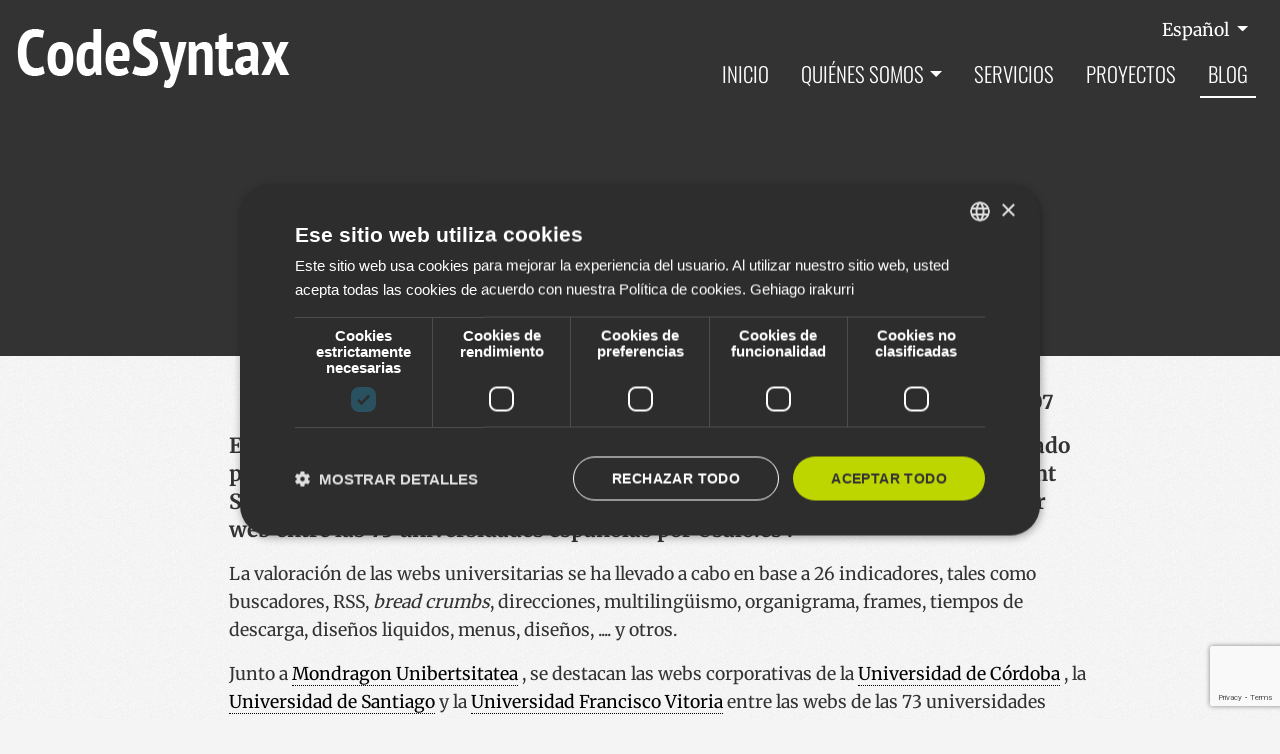

--- FILE ---
content_type: text/html;charset=utf-8
request_url: https://www.codesyntax.com/es/blog/mondragon.edu-mejor-web-universitaria
body_size: 7468
content:
<!DOCTYPE html>
<html xmlns="http://www.w3.org/1999/xhtml" lang="es" xml:lang="es">
  <head><meta http-equiv="Content-Type" content="text/html; charset=UTF-8" />
    <!-- Required meta tags -->

    <!--
    <script id="Cookiebot" src="https://consent.cookiebot.com/uc.js" data-cbid="e6616e3d-5350-4d14-85a2-c028f3964109" data-blockingmode="auto" type="text/javascript"></script>
    -->
    
    <!-- Google Tag Manager -->
    <script>(function(w,d,s,l,i){w[l]=w[l]||[];w[l].push({'gtm.start':
    new Date().getTime(),event:'gtm.js'});var f=d.getElementsByTagName(s)[0],
    j=d.createElement(s),dl=l!='dataLayer'?'&l='+l:'';j.async=true;j.src=
    'https://www.googletagmanager.com/gtm.js?id='+i+dl;f.parentNode.insertBefore(j,f);
    })(window,document,'script','dataLayer','GTM-WCTC2WD');</script>
    <!-- End Google Tag Manager -->
    <style>
      /* Fonts */
      /* oswald-300 - latin */
      @font-face {
        font-display: swap; /* Check https://developer.mozilla.org/en-US/docs/Web/CSS/@font-face/font-display for other options. */
        font-family: "Oswald";
        font-style: normal;
        font-weight: 300;
        src: url("./fonts/oswald-v57-latin-300.woff2") format("woff2"); /* Chrome 36+, Opera 23+, Firefox 39+, Safari 12+, iOS 10+ */
      }

      /* oswald-regular - latin */
      @font-face {
        font-display: swap; /* Check https://developer.mozilla.org/en-US/docs/Web/CSS/@font-face/font-display for other options. */
        font-family: "Oswald";
        font-style: normal;
        font-weight: 400;
        src: url("./fonts/oswald-v57-latin-regular.woff2") format("woff2"); /* Chrome 36+, Opera 23+, Firefox 39+, Safari 12+, iOS 10+ */
      }

      /* oswald-500 - latin */
      @font-face {
        font-display: swap; /* Check https://developer.mozilla.org/en-US/docs/Web/CSS/@font-face/font-display for other options. */
        font-family: "Oswald";
        font-style: normal;
        font-weight: 500;
        src: url("./fonts/oswald-v57-latin-500.woff2") format("woff2"); /* Chrome 36+, Opera 23+, Firefox 39+, Safari 12+, iOS 10+ */
      }

      /* oswald-600 - latin */
      @font-face {
        font-display: swap; /* Check https://developer.mozilla.org/en-US/docs/Web/CSS/@font-face/font-display for other options. */
        font-family: "Oswald";
        font-style: normal;
        font-weight: 600;
        src: url("./fonts/oswald-v57-latin-600.woff2") format("woff2"); /* Chrome 36+, Opera 23+, Firefox 39+, Safari 12+, iOS 10+ */
      }

      /* oswald-700 - latin */
      @font-face {
        font-display: swap; /* Check https://developer.mozilla.org/en-US/docs/Web/CSS/@font-face/font-display for other options. */
        font-family: "Oswald";
        font-style: normal;
        font-weight: 700;
        src: url("./fonts/oswald-v57-latin-700.woff2") format("woff2"); /* Chrome 36+, Opera 23+, Firefox 39+, Safari 12+, iOS 10+ */
      }
      /* merriweather-300 - latin */
      @font-face {
        font-display: swap; /* Check https://developer.mozilla.org/en-US/docs/Web/CSS/@font-face/font-display for other options. */
        font-family: "Merriweather";
        font-style: normal;
        font-weight: 300;
        src: url("./fonts/merriweather-v33-latin-300.woff2") format("woff2"); /* Chrome 36+, Opera 23+, Firefox 39+, Safari 12+, iOS 10+ */
      }

      /* merriweather-regular - latin */
      @font-face {
        font-display: swap; /* Check https://developer.mozilla.org/en-US/docs/Web/CSS/@font-face/font-display for other options. */
        font-family: "Merriweather";
        font-style: normal;
        font-weight: 400;
        src: url("./fonts/merriweather-v33-latin-regular.woff2") format("woff2"); /* Chrome 36+, Opera 23+, Firefox 39+, Safari 12+, iOS 10+ */
      }

      /* merriweather-700 - latin */
      @font-face {
        font-display: swap; /* Check https://developer.mozilla.org/en-US/docs/Web/CSS/@font-face/font-display for other options. */
        font-family: "Merriweather";
        font-style: normal;
        font-weight: 700;
        src: url("./fonts/merriweather-v33-latin-700.woff2") format("woff2"); /* Chrome 36+, Opera 23+, Firefox 39+, Safari 12+, iOS 10+ */
      }

      /* merriweather-900 - latin */
      @font-face {
        font-display: swap; /* Check https://developer.mozilla.org/en-US/docs/Web/CSS/@font-face/font-display for other options. */
        font-family: "Merriweather";
        font-style: normal;
        font-weight: 900;
        src: url("./fonts/merriweather-v33-latin-900.woff2") format("woff2"); /* Chrome 36+, Opera 23+, Firefox 39+, Safari 12+, iOS 10+ */
      }
    </style>
    <meta charset="utf-8" />
    <meta name="viewport" content="width=device-width, initial-scale=1, shrink-to-fit=no" />

<link rel="apple-touch-icon" sizes="180x180" href="/++theme++codesyntax-theme/img/apple-touch-icon.png" />
<link rel="icon" type="image/png" sizes="32x32" href="/++theme++codesyntax-theme/img/favicon-32x32.png" />
<link rel="icon" type="image/png" sizes="16x16" href="/++theme++codesyntax-theme/img/favicon-16x16.png" />
<link rel="manifest" href="/++theme++codesyntax-theme/img/site.webmanifest" />
<link rel="mask-icon" href="/++theme++codesyntax-theme/img/safari-pinned-tab.svg" color="#000000" />
<meta name="msapplication-TileColor" content="#ffffff" />
<meta name="theme-color" content="#ffffff" />
    <link rel="stylesheet" href="https://use.fontawesome.com/releases/v5.3.1/css/all.css" integrity="sha384-mzrmE5qonljUremFsqc01SB46JvROS7bZs3IO2EmfFsd15uHvIt+Y8vEf7N7fWAU" crossorigin="anonymous" />

    <!-- Bootstrap CSS -->
    <!--
  <link rel="stylesheet" href="https://use.fontawesome.com/releases/v5.3.1/css/all.css"
    integrity="sha384-mzrmE5qonljUremFsqc01SB46JvROS7bZs3IO2EmfFsd15uHvIt+Y8vEf7N7fWAU" crossorigin="anonymous"> -->
    <link rel="stylesheet" href="/++theme++codesyntax-theme/css/app.css?v=11a4c367a8d6a12d289ef86266d88de93" />
    <title>Mondragon.edu mejor web universitaria — CodeSyntax - expertos en Internet</title>
  <meta name="twitter:card" content="summary" /><meta property="og:site_name" content="CodeSyntax" /><meta property="og:title" content="Mondragon.edu mejor web universitaria" /><meta property="og:type" content="website" /><meta property="og:description" content="      El portal corporativo de la Universidad de Mondragon ,  Mondragon.edu  ,  realizado por   CodeSyntax  sobre tecnología  Zope  y el conocido CMS - Content Management System (Sistema de Gestión de Contenidos)  Plone  ha sido destacado como  mejor web  entre las 73 universidades españolas por  Usalo.es  .       " /><meta property="og:url" content="https://www.codesyntax.com/es/blog/mondragon.edu-mejor-web-universitaria" /><meta property="og:image" content="https://www.codesyntax.com/@@site-logo/logo.png" /><meta property="og:image:type" content="image/png" /><meta name="robots" content="all" /><meta name="description" content="      El portal corporativo de la Universidad de Mondragon ,  Mondragon.edu  ,  realizado por   CodeSyntax  sobre tecnología  Zope  y el conocido CMS - Content Management System (Sistema de Gestión de Contenidos)  Plone  ha sido destacado como  mejor web  entre las 73 universidades españolas por  Usalo.es  .       " /><meta name="DC.description" content="      El portal corporativo de la Universidad de Mondragon ,  Mondragon.edu  ,  realizado por   CodeSyntax  sobre tecnología  Zope  y el conocido CMS - Content Management System (Sistema de Gestión de Contenidos)  Plone  ha sido destacado como  mejor web  entre las 73 universidades españolas por  Usalo.es  .       " /><meta name="DC.date.created" content="2020-06-25T09:25:49+01:00" /><meta name="DC.date.modified" content="2020-07-02T10:21:57+01:00" /><meta name="DC.type" content="Noticia" /><meta name="DC.format" content="text/plain" /><meta name="DC.language" content="es" /><meta name="DC.date.valid_range" content="2007/06/30 - " /><meta name="viewport" content="width=device-width, initial-scale=1" /><meta name="generator" content="Plone - http://plone.com" /><link rel="search" href="https://www.codesyntax.com/es/@@search" title="Buscar en este sitio" /><link rel="canonical" href="https://www.codesyntax.com/es/blog/mondragon.edu-mejor-web-universitaria" /></head>

  <body class="frontend icons-on portaltype-news-item section-blog site-es subsection-mondragon.edu-mejor-web-universitaria template-newsitem_view_codesyntax thumbs-on userrole-anonymous viewpermission-view" id="visual-portal-wrapper" dir="ltr" data-base-url="https://www.codesyntax.com/es/blog/mondragon.edu-mejor-web-universitaria" data-view-url="https://www.codesyntax.com/es/blog/mondragon.edu-mejor-web-universitaria" data-portal-url="https://www.codesyntax.com" data-i18ncatalogurl="https://www.codesyntax.com/plonejsi18n" data-pat-plone-modal="{&quot;actionOptions&quot;: {&quot;displayInModal&quot;: false}}" data-pat-pickadate="{&quot;date&quot;: {&quot;selectYears&quot;: 200}, &quot;time&quot;: {&quot;interval&quot;: 5 } }"><!-- Google Tag Manager (noscript) --><noscript><iframe src="https://www.googletagmanager.com/ns.html?id=GTM-WCTC2WD" height="0" width="0" style="display:none;visibility:hidden"></iframe></noscript><!-- End Google Tag Manager (noscript) --><header id="mainheader" class="header negative">
      <div id="header-container" class="container d-lg-flex justify-content-lg-between">
        <div id="logo-white" class="logowhite">
          <a href="https://www.codesyntax.com/es">
            <img src="/++theme++codesyntax-theme/img/logo_white.png" alt="Codesyntax logo" />
          </a>
        </div>
        <div id="logo" class="logocolor">
          <a href="https://www.codesyntax.com/es">
            <img src="/++theme++codesyntax-theme/img/logo.png" alt="Codesyntax logo" />
          </a>
        </div>
        <div id="header-right" class="d-lg-flex flex-lg-column justify-content-lg-between align-items-lg-end">
          <div id="search-language" class="d-none d-lg-block d-lg-flex align-items-lg-baseline">
  <div class="dropdown">
    
      
        
        
        
      
    
      
        
          <a class="dropdown-toggle" href="#" role="button" id="dropdownMenuLink" data-toggle="dropdown" aria-haspopup="true" aria-expanded="false">
            Español
          </a>
        
        
        
      
    
      
        
        
        
      
    
    <div class="dropdown-menu" aria-labelledby="dropdownMenuLink" x-placement="bottom-start" style="&#10;        position: absolute;&#10;        transform: translate3d(1063px, 37px, 0px);&#10;        top: 0px;&#10;        left: 0px;&#10;        will-change: transform;&#10;      ">
      
        
          <a class="dropdown-item" href="https://www.codesyntax.com/@@multilingual-selector/91b8e2ce2f3b4736974a87c4e68c795c/eu" title="Euskara">Euskara</a>
        
      
        
      
        
          <a class="dropdown-item" href="https://www.codesyntax.com/@@multilingual-selector/91b8e2ce2f3b4736974a87c4e68c795c/en" title="English">English</a>
        
      
    </div>
  </div>
</div>
          <nav class="navbar navbar-expand-lg pb-0 pr-0">
    <a class="navbar-brand d-lg-none" href="https://www.codesyntax.com/es">
      <img src="/++theme++codesyntax-theme/img/logo.png" />
    </a>
    <button class="navbar-toggler" type="button" data-toggle="collapse" data-target="#portal-globalnav-wrapper" aria-controls="portal-globalnav-wrapper" aria-expanded="false" aria-label="Toggle navigation">
      <span class="navbar-toggler-icon"></span>
    </button>

    <div class="collapse navbar-collapse" id="portal-globalnav-wrapper">
      <ul class="navbar-nav mr-auto">
      <li id="portaltab-index_html" class="index_html nav-item "><a href="https://www.codesyntax.com/es" class="nav-link">Inicio</a></li><li id="portaltab-empresa" class="empresa dropdown nav-item "><a href="https://www.codesyntax.com/es/empresa" class="nav-link dropdown-toggle" data-toggle="dropdown" role="button" aria-expanded="false">Quiénes somos</a><div class="dropdown-menu"><a href="https://www.codesyntax.com/es/empresa/sobre-nosotros" class="dropdown-item">Sobre nosotros</a><a href="https://www.codesyntax.com/es/empresa/donde-estamos" class="dropdown-item">Dónde estamos</a><a href="https://www.codesyntax.com/es/empresa/desarrollo-en-django" class="dropdown-item">Desarrollo web en Django</a><a href="https://www.codesyntax.com/es/empresa/desarrollo-plone" class="dropdown-item">Desarrollo en Plone</a><a href="https://www.codesyntax.com/es/empresa/desarrollo-en-python" class="dropdown-item">Programamos en Python</a><a href="https://www.codesyntax.com/es/empresa/investigacion-desarrollo-e-innovacion" class="dropdown-item">Investigación, Desarrollo e Innovación</a><a href="https://www.codesyntax.com/es/empresa/pyme-innovadora" class="dropdown-item">Pyme Innovadora</a><a href="https://www.codesyntax.com/es/empresa/transformacion-digital-industria-organizaciones-empresas" class="dropdown-item">Transformación digital de la industria, organizaciones y empresas</a><a href="https://www.codesyntax.com/es/empresa/equipo" class="dropdown-item">Equipo</a><a href="https://www.codesyntax.com/es/empresa/agente-digitalizador-kit-digital" class="dropdown-item">Agente Digitalizador de Kit Digital</a></div></li><li id="portaltab-servicios" class="servicios nav-item "><a href="https://www.codesyntax.com/es/servicios" class="nav-link">Servicios</a></li><li id="portaltab-proyectos" class="proyectos nav-item "><a href="https://www.codesyntax.com/es/proyectos" class="nav-link">Proyectos</a></li><li id="portaltab-blog" class="blog nav-item active"><a href="https://www.codesyntax.com/es/blog" class="nav-link">Blog</a></li>
  

        <li class="nav-item language d-lg-none">
          
            <a class="nav-link" href="https://www.codesyntax.com/@@multilingual-selector/91b8e2ce2f3b4736974a87c4e68c795c/eu?set_language=eu" title="Euskara">Euskara</a>
          
            <a class="nav-link active" href="https://www.codesyntax.com/@@multilingual-selector/91b8e2ce2f3b4736974a87c4e68c795c/es?set_language=es" title="Español">Español</a>
          
            <a class="nav-link" href="https://www.codesyntax.com/@@multilingual-selector/91b8e2ce2f3b4736974a87c4e68c795c/en?set_language=en" title="English">English</a>
          
        </li>
      </ul>
    </div>
  </nav>
        </div>
      </div>
    </header><script>
      window.onscroll = function () {
        myFunction();
      };

      var header = document.getElementById("mainheader");
      var sticky = header.offsetTop;

      function myFunction() {
        if (window.pageYOffset > sticky) {
          header.classList.add("sticky");
          header.classList.add("positive");
          header.classList.remove("negative");
        } else {
          header.classList.remove("sticky");
          header.classList.remove("positive");
          header.classList.add("negative");
        }
      }
    </script><div id="global_statusmessage">
      

      <div>
      </div>
    </div><main id="content">
        <div id="pageheader">
          <div class="container">
            <header id="header-container" class="row">
              <div class="col-sm-12">
                <h1 class="documentFirstHeading text-center">Mondragon.edu mejor web universitaria</h1>
              </div>
            </header>
          </div>
        </div>
        <div class="container">
            <div id="column-content">
                <div class="row">
                    <div class="col-md-10 offset-md-2">
                        <div class="row">
                            <div class="col-md-10">
                                <div id="blog-container">
                                    <div class="row">
                                        <div class="col-sm-6">
                                            
                                        </div>
                                        <div class="col-sm-6 blogpost-date">
                                            <span class="documentModified">30/06/2007</span>
                                        </div>
                                    </div>
                                </div>
                                <section id="content-core">
                                    <div class="documentDescription description my-3">      El portal corporativo de la Universidad de Mondragon ,  Mondragon.edu  ,  realizado por   CodeSyntax  sobre tecnología  Zope  y el conocido CMS - Content Management System (Sistema de Gestión de Contenidos)  Plone  ha sido destacado como  mejor web  entre las 73 universidades españolas por  Usalo.es  .       </div>
                                    
                                    <div id="parent-fieldname-text" class="">

<p></p><p>La valoración de las webs universitarias se ha llevado a cabo en base a 26 indicadores, tales como buscadores, RSS, <em>bread crumbs</em>, direcciones, multilingüismo, organigrama, frames, tiempos de descarga, diseños liquidos, menus, diseños, .... y otros.</p>
<p>Junto a <a href="http://www.mondragon.edu/">Mondragon Unibertsitatea</a> , se destacan las webs corporativas de la <a href="http://www.uco.es/">Universidad de Córdoba</a> , la <a href="http://www.usc.es/">Universidad de Santiago</a> y la <a href="http://www.ufv.es/">Universidad Francisco Vitoria</a> entre las webs de las 73 universidades españolas.</p>
<p>Más información en <a href="http://usalo.es/207/malas-practicas-en-el-diseno-de-webs-universitarias/">usalo.es</a></p>


</div>
                                </section>
                                


                            </div>
                        </div>
                        <div id="viewlet-below-content-body">



    

    

    

    <div id="commenting" class="reply">

        <fieldset>

            <legend>Agregar comentario</legend>
            <p>Puede agregar un comentario llenando el siguiente formulario. Formato de texto plano. Las direcciones web y de correo electrónico se transforman en vínculos. Los comentarios son moderados.</p>

            

                

                

                
                  
                

                <form data-pat-autotoc="levels: legend; section: fieldset; className: autotabs" class="rowlike pat-formunloadalert   kssattr-formname-newsitem_view_codesyntax view-name-newsitem_view_codesyntax" action="https://www.codesyntax.com/es/blog/mondragon.edu-mejor-web-universitaria/newsitem_view_codesyntax" method="post" enctype="multipart/form-data">

                    

                    
                      

                      <!-- Default fieldset -->
                      

                          

                              

                              
                                  
                                      
                                          
                                              <div data-pat-inlinevalidation="{&quot;type&quot;:&quot;z3c.form&quot;}" class="field pat-inlinevalidation kssattr-fieldname-form.widgets.in_reply_to empty None" data-fieldname="form.widgets.in_reply_to" id="formfield-form-widgets-in_reply_to">
    

    <div class="fieldErrorBox"></div>

    
<input id="form-widgets-in_reply_to" name="form.widgets.in_reply_to" value="" class="hidden-widget" type="hidden" />


</div>

                                          
                                      
                                  
                                      
                                          
                                              <div data-pat-inlinevalidation="{&quot;type&quot;:&quot;z3c.form&quot;}" class="field pat-inlinevalidation kssattr-fieldname-form.widgets.author_name empty None" data-fieldname="form.widgets.author_name" id="formfield-form-widgets-author_name">
    <label for="form-widgets-author_name" class="horizontal">
        Nombre

        

        
    </label>

    <div class="fieldErrorBox"></div>

    
    <input id="form-widgets-author_name" name="form.widgets.author_name" class="text-widget textline-field" value="" type="text" />


</div>

                                          
                                      
                                  
                                      
                                          
                                              <div data-pat-inlinevalidation="{&quot;type&quot;:&quot;z3c.form&quot;}" class="field pat-inlinevalidation kssattr-fieldname-form.widgets.author_email empty None" data-fieldname="form.widgets.author_email" id="formfield-form-widgets-author_email">
    <label for="form-widgets-author_email" class="horizontal">
        Correo electrónico

        <span class="required horizontal" title="Obligatorio"> </span>

        
    </label>

    <div class="fieldErrorBox"></div>

    
    <input id="form-widgets-author_email" name="form.widgets.author_email" class="text-widget required textline-field" value="" type="text" />


</div>

                                          
                                      
                                  
                                      
                                          
                                              <div data-pat-inlinevalidation="{&quot;type&quot;:&quot;z3c.form&quot;}" class="field pat-inlinevalidation kssattr-fieldname-form.widgets.text empty None" data-fieldname="form.widgets.text" id="formfield-form-widgets-comment-text">
    <label for="form-widgets-comment-text" class="horizontal">
        Comentario

        <span class="required horizontal" title="Obligatorio"> </span>

        
    </label>

    <div class="fieldErrorBox"></div>

    
<textarea id="form-widgets-comment-text" name="form.widgets.text" class="textarea-widget required text-field autoresize"></textarea>


</div>

                                          
                                      
                                  
                                      
                                          
                                              <div data-pat-inlinevalidation="{&quot;type&quot;:&quot;z3c.form&quot;}" class="field pat-inlinevalidation kssattr-fieldname-form.widgets.user_notification None" data-fieldname="form.widgets.user_notification" id="formfield-form-widgets-user_notification">
    

    <div class="fieldErrorBox"></div>

    
<span class="option">
  <input id="form-widgets-user_notification-0" name="form.widgets.user_notification:list" value="selected" class="single-checkbox-widget bool-field" type="hidden" />
</span>


</div>

                                          
                                      
                                  
                                      
                                          
                                              <div data-pat-inlinevalidation="{&quot;type&quot;:&quot;z3c.form&quot;}" class="field pat-inlinevalidation kssattr-fieldname-form.widgets.captcha empty None" data-fieldname="form.widgets.captcha" id="formfield-form-widgets-captcha">
    <label for="form-widgets-captcha" class="horizontal">
        Captcha

        

        
    </label>

    <div class="fieldErrorBox"></div>

    

<script src="https://www.google.com/recaptcha/api.js?render=6LfPvdsrAAAAALypfsGlczHL-IpFsAqRWfEH1uWn"></script>

  <div id="g-recaptcha" data-sitekey="6LfPvdsrAAAAALypfsGlczHL-IpFsAqRWfEH1uWn"></div>

  <input type="hidden" id="g-recaptcha-response" name="g-recaptcha-response" value="" />
  <input type="hidden" id="form.widgets.captcha" name="form.widgets.captcha" value="" />
  <input type="hidden" name="action" id="g-recaptcha-response-action" value="submit" />

  <script>var key = '6LfPvdsrAAAAALypfsGlczHL-IpFsAqRWfEH1uWn';</script>
  <script>var widget_name = 'form.widgets.captcha';</script>
  <script>
    grecaptcha.ready(function() {
      grecaptcha.execute(key, {action: 'submit'}).then(function(token) {
        document.getElementById('g-recaptcha-response').value = token;
        document.getElementById(widget_name).value = token;
      });
    });
    setInterval(function () {
      grecaptcha.ready(function () {
        grecaptcha.execute(key, {action: 'submit'}).then(function(token) {
          document.getElementById('g-recaptcha-response').value = token;
          document.getElementById(widget_name).value = token;
        });
      });
    }, 90 * 1000);
  </script>


</div>

                                          
                                      
                                  
                              
                          

                          <!-- Secondary fieldsets -->
                          

                      
                    

                    

                    
                        
                            <div class="formControls">
                                
                                    
<input id="form-buttons-comment" name="form.buttons.comment" class="submit-widget button-field context" value="Comentar" type="submit" />


                                
                                    
<input id="form-buttons-cancel" name="form.buttons.cancel" class="submit-widget button-field standalone hide" value="Cancelar" type="submit" />


                                
                            </div>
                        
                    

                    
                    

                </form>
            


        </fieldset>
    </div>


</div>
                    </div>
                </div>
            </div>
            <section class="morepost my-lg-5 my-3">
                <h3 class="text-center mb-5">Puede que le interesen estos otros artículos</h3>
                <div class="row">
                  <div class="col-md-4">
                      <div class="blogpost">
                          <h4 class="post-title"><a href="https://www.codesyntax.com/es/blog/marketing-digital-en-euskera-tu-clave-el-nuevo-curso-de-la-ueu-de-la-mano-de-codesyntax">¿Marketing digital en euskera? Tu clave: el nuevo curso de la UEU de la mano de CodeSyntax</a></h4>
                          <p class="post-date">07/01/2026</p>
                          <div class="post-author">
                              <span class="authorimage">
                                  <a href="https://www.codesyntax.com/es/blog/author/codesyntax">
                                      <img src="https://www.codesyntax.com/img/codesyntax.jpg" title="CodeSyntax" alt="CodeSyntax" />
                                  </a>
                              </span>
                              <a class="authorname" href="https://www.codesyntax.com/es/blog/author/codesyntax">CodeSyntax</a>
                          </div>
                      </div>
                  </div>
                  <div class="col-md-4">
                      <div class="blogpost">
                          <h4 class="post-title"><a href="https://www.codesyntax.com/es/blog/bcssd-cerramos-con-exito-un-proyecto-clave-para-la-ciberseguridad-industrial">BCSSD: cerramos con éxito un proyecto clave para la ciberseguridad industrial</a></h4>
                          <p class="post-date">05/12/2025</p>
                          <div class="post-author">
                              <span class="authorimage">
                                  <a href="https://www.codesyntax.com/es/blog/author/codesyntax">
                                      <img src="https://www.codesyntax.com/img/codesyntax.jpg" title="CodeSyntax" alt="CodeSyntax" />
                                  </a>
                              </span>
                              <a class="authorname" href="https://www.codesyntax.com/es/blog/author/codesyntax">CodeSyntax</a>
                          </div>
                      </div>
                  </div>
                  <div class="col-md-4">
                      <div class="blogpost">
                          <h4 class="post-title"><a href="https://www.codesyntax.com/es/blog/sortu-ai">SORTU AI: Inteligencia Artificial Generativa en la gestión y creación avanzada de contenidos</a></h4>
                          <p class="post-date">17/11/2025</p>
                          <div class="post-author">
                              <span class="authorimage">
                                  <a href="https://www.codesyntax.com/es/blog/author/codesyntax">
                                      <img src="https://www.codesyntax.com/img/codesyntax.jpg" title="CodeSyntax" alt="CodeSyntax" />
                                  </a>
                              </span>
                              <a class="authorname" href="https://www.codesyntax.com/es/blog/author/codesyntax">CodeSyntax</a>
                          </div>
                      </div>
                  </div>
                </div>
            </section>

        </div>
      </main><footer id="mainfooter">
      <div class="container">
        <ul id="portal-siteactions">
      
        <li class="portletItem">
          <a href="https://www.codesyntax.com/es/sitemap">

            <span>Mapa del Sitio</span>

            

          </a>
        </li>
      
        <li class="portletItem">
          <a href="https://www.codesyntax.com/es/accessibility-info">

            <span>Accesibilidad</span>

            

          </a>
        </li>
      
        <li class="portletItem">
          <a href="https://www.codesyntax.com/es/contacto" class="pat-plone-modal" data-pat-plone-modal="{}">

            <span>Contacto</span>

            

          </a>
        </li>
      
        <li class="portletItem">
          <a href="https://www.codesyntax.com/es/cookies" class="pat-plone-modal" data-pat-plone-modal="{}">

            <span>Configurar cookies</span>

            

          </a>
        </li>
      
    </ul>
        <div id="editable-footer">
  <h2>Contacto</h2>
  <p>
    Azitain industrialdea 3K · E-20600 EIBAR (+34) 943 82 17 80 ·
    <a href="mailto:info@codesyntax.com">info@codesyntax.com</a>
  </p>
</div>
        <ul class="list-inline social">
  <li class="list-inline-item">
    <a href="https://twitter.com/codesyntax"><img alt="twitter" loading="lazy" src="https://www.codesyntax.com/++theme++codesyntax-theme/img/social_twitter.svg" /></a>
  </li>
  <li class="list-inline-item">
    <a href="https://www.facebook.com/codesyntax/"><img alt="facebook" loading="lazy" src="https://www.codesyntax.com/++theme++codesyntax-theme/img/social_facebook.svg" /></a>
  </li>
  <li class="list-inline-item">
    <a href="https://www.linkedin.com/company/codesyntax/"><img alt="linkedin" loading="lazy" src="https://www.codesyntax.com/++theme++codesyntax-theme/img/social_linkedin.svg" /></a>
  </li>
  <li class="list-inline-item">
    <a href="https://www.flickr.com/photos/codesyntax"><img alt="flickr" loading="lazy" src="https://www.codesyntax.com/++theme++codesyntax-theme/img/social_flickr.svg" /></a>
  </li>
</ul>
      </div>
    </footer><div id="footer-javascript">
      <!-- Optional JavaScript -->
      <!-- jQuery first, then Popper.js, then Bootstrap JS -->
      <script src="/++theme++codesyntax-theme/js/app.js?v=07a4c427a8d6a95d2583ad266d88de92"></script>
    <!-- Start of StatCounter Code --> <script type="text/javascript" language="javascript"> var sc_project=1690371;  var sc_invisible=1;  var sc_partition=16;  var sc_security="f1867350";  </script> <script type="text/javascript" language="javascript" src="https://statcounter.com/counter/counter.js"></script><noscript><img src="https://c17.statcounter.com/counter.php?sc_project=1690371&amp;java=0&amp;security=f1867350&amp;invisible=1" alt="free web hit counter" border="0" /></noscript> <!-- End of StatCounter Code --></div></body>
</html>

--- FILE ---
content_type: text/html; charset=utf-8
request_url: https://www.google.com/recaptcha/api2/anchor?ar=1&k=6LfPvdsrAAAAALypfsGlczHL-IpFsAqRWfEH1uWn&co=aHR0cHM6Ly93d3cuY29kZXN5bnRheC5jb206NDQz&hl=en&v=PoyoqOPhxBO7pBk68S4YbpHZ&size=invisible&anchor-ms=20000&execute-ms=30000&cb=mccgy0oziouo
body_size: 48675
content:
<!DOCTYPE HTML><html dir="ltr" lang="en"><head><meta http-equiv="Content-Type" content="text/html; charset=UTF-8">
<meta http-equiv="X-UA-Compatible" content="IE=edge">
<title>reCAPTCHA</title>
<style type="text/css">
/* cyrillic-ext */
@font-face {
  font-family: 'Roboto';
  font-style: normal;
  font-weight: 400;
  font-stretch: 100%;
  src: url(//fonts.gstatic.com/s/roboto/v48/KFO7CnqEu92Fr1ME7kSn66aGLdTylUAMa3GUBHMdazTgWw.woff2) format('woff2');
  unicode-range: U+0460-052F, U+1C80-1C8A, U+20B4, U+2DE0-2DFF, U+A640-A69F, U+FE2E-FE2F;
}
/* cyrillic */
@font-face {
  font-family: 'Roboto';
  font-style: normal;
  font-weight: 400;
  font-stretch: 100%;
  src: url(//fonts.gstatic.com/s/roboto/v48/KFO7CnqEu92Fr1ME7kSn66aGLdTylUAMa3iUBHMdazTgWw.woff2) format('woff2');
  unicode-range: U+0301, U+0400-045F, U+0490-0491, U+04B0-04B1, U+2116;
}
/* greek-ext */
@font-face {
  font-family: 'Roboto';
  font-style: normal;
  font-weight: 400;
  font-stretch: 100%;
  src: url(//fonts.gstatic.com/s/roboto/v48/KFO7CnqEu92Fr1ME7kSn66aGLdTylUAMa3CUBHMdazTgWw.woff2) format('woff2');
  unicode-range: U+1F00-1FFF;
}
/* greek */
@font-face {
  font-family: 'Roboto';
  font-style: normal;
  font-weight: 400;
  font-stretch: 100%;
  src: url(//fonts.gstatic.com/s/roboto/v48/KFO7CnqEu92Fr1ME7kSn66aGLdTylUAMa3-UBHMdazTgWw.woff2) format('woff2');
  unicode-range: U+0370-0377, U+037A-037F, U+0384-038A, U+038C, U+038E-03A1, U+03A3-03FF;
}
/* math */
@font-face {
  font-family: 'Roboto';
  font-style: normal;
  font-weight: 400;
  font-stretch: 100%;
  src: url(//fonts.gstatic.com/s/roboto/v48/KFO7CnqEu92Fr1ME7kSn66aGLdTylUAMawCUBHMdazTgWw.woff2) format('woff2');
  unicode-range: U+0302-0303, U+0305, U+0307-0308, U+0310, U+0312, U+0315, U+031A, U+0326-0327, U+032C, U+032F-0330, U+0332-0333, U+0338, U+033A, U+0346, U+034D, U+0391-03A1, U+03A3-03A9, U+03B1-03C9, U+03D1, U+03D5-03D6, U+03F0-03F1, U+03F4-03F5, U+2016-2017, U+2034-2038, U+203C, U+2040, U+2043, U+2047, U+2050, U+2057, U+205F, U+2070-2071, U+2074-208E, U+2090-209C, U+20D0-20DC, U+20E1, U+20E5-20EF, U+2100-2112, U+2114-2115, U+2117-2121, U+2123-214F, U+2190, U+2192, U+2194-21AE, U+21B0-21E5, U+21F1-21F2, U+21F4-2211, U+2213-2214, U+2216-22FF, U+2308-230B, U+2310, U+2319, U+231C-2321, U+2336-237A, U+237C, U+2395, U+239B-23B7, U+23D0, U+23DC-23E1, U+2474-2475, U+25AF, U+25B3, U+25B7, U+25BD, U+25C1, U+25CA, U+25CC, U+25FB, U+266D-266F, U+27C0-27FF, U+2900-2AFF, U+2B0E-2B11, U+2B30-2B4C, U+2BFE, U+3030, U+FF5B, U+FF5D, U+1D400-1D7FF, U+1EE00-1EEFF;
}
/* symbols */
@font-face {
  font-family: 'Roboto';
  font-style: normal;
  font-weight: 400;
  font-stretch: 100%;
  src: url(//fonts.gstatic.com/s/roboto/v48/KFO7CnqEu92Fr1ME7kSn66aGLdTylUAMaxKUBHMdazTgWw.woff2) format('woff2');
  unicode-range: U+0001-000C, U+000E-001F, U+007F-009F, U+20DD-20E0, U+20E2-20E4, U+2150-218F, U+2190, U+2192, U+2194-2199, U+21AF, U+21E6-21F0, U+21F3, U+2218-2219, U+2299, U+22C4-22C6, U+2300-243F, U+2440-244A, U+2460-24FF, U+25A0-27BF, U+2800-28FF, U+2921-2922, U+2981, U+29BF, U+29EB, U+2B00-2BFF, U+4DC0-4DFF, U+FFF9-FFFB, U+10140-1018E, U+10190-1019C, U+101A0, U+101D0-101FD, U+102E0-102FB, U+10E60-10E7E, U+1D2C0-1D2D3, U+1D2E0-1D37F, U+1F000-1F0FF, U+1F100-1F1AD, U+1F1E6-1F1FF, U+1F30D-1F30F, U+1F315, U+1F31C, U+1F31E, U+1F320-1F32C, U+1F336, U+1F378, U+1F37D, U+1F382, U+1F393-1F39F, U+1F3A7-1F3A8, U+1F3AC-1F3AF, U+1F3C2, U+1F3C4-1F3C6, U+1F3CA-1F3CE, U+1F3D4-1F3E0, U+1F3ED, U+1F3F1-1F3F3, U+1F3F5-1F3F7, U+1F408, U+1F415, U+1F41F, U+1F426, U+1F43F, U+1F441-1F442, U+1F444, U+1F446-1F449, U+1F44C-1F44E, U+1F453, U+1F46A, U+1F47D, U+1F4A3, U+1F4B0, U+1F4B3, U+1F4B9, U+1F4BB, U+1F4BF, U+1F4C8-1F4CB, U+1F4D6, U+1F4DA, U+1F4DF, U+1F4E3-1F4E6, U+1F4EA-1F4ED, U+1F4F7, U+1F4F9-1F4FB, U+1F4FD-1F4FE, U+1F503, U+1F507-1F50B, U+1F50D, U+1F512-1F513, U+1F53E-1F54A, U+1F54F-1F5FA, U+1F610, U+1F650-1F67F, U+1F687, U+1F68D, U+1F691, U+1F694, U+1F698, U+1F6AD, U+1F6B2, U+1F6B9-1F6BA, U+1F6BC, U+1F6C6-1F6CF, U+1F6D3-1F6D7, U+1F6E0-1F6EA, U+1F6F0-1F6F3, U+1F6F7-1F6FC, U+1F700-1F7FF, U+1F800-1F80B, U+1F810-1F847, U+1F850-1F859, U+1F860-1F887, U+1F890-1F8AD, U+1F8B0-1F8BB, U+1F8C0-1F8C1, U+1F900-1F90B, U+1F93B, U+1F946, U+1F984, U+1F996, U+1F9E9, U+1FA00-1FA6F, U+1FA70-1FA7C, U+1FA80-1FA89, U+1FA8F-1FAC6, U+1FACE-1FADC, U+1FADF-1FAE9, U+1FAF0-1FAF8, U+1FB00-1FBFF;
}
/* vietnamese */
@font-face {
  font-family: 'Roboto';
  font-style: normal;
  font-weight: 400;
  font-stretch: 100%;
  src: url(//fonts.gstatic.com/s/roboto/v48/KFO7CnqEu92Fr1ME7kSn66aGLdTylUAMa3OUBHMdazTgWw.woff2) format('woff2');
  unicode-range: U+0102-0103, U+0110-0111, U+0128-0129, U+0168-0169, U+01A0-01A1, U+01AF-01B0, U+0300-0301, U+0303-0304, U+0308-0309, U+0323, U+0329, U+1EA0-1EF9, U+20AB;
}
/* latin-ext */
@font-face {
  font-family: 'Roboto';
  font-style: normal;
  font-weight: 400;
  font-stretch: 100%;
  src: url(//fonts.gstatic.com/s/roboto/v48/KFO7CnqEu92Fr1ME7kSn66aGLdTylUAMa3KUBHMdazTgWw.woff2) format('woff2');
  unicode-range: U+0100-02BA, U+02BD-02C5, U+02C7-02CC, U+02CE-02D7, U+02DD-02FF, U+0304, U+0308, U+0329, U+1D00-1DBF, U+1E00-1E9F, U+1EF2-1EFF, U+2020, U+20A0-20AB, U+20AD-20C0, U+2113, U+2C60-2C7F, U+A720-A7FF;
}
/* latin */
@font-face {
  font-family: 'Roboto';
  font-style: normal;
  font-weight: 400;
  font-stretch: 100%;
  src: url(//fonts.gstatic.com/s/roboto/v48/KFO7CnqEu92Fr1ME7kSn66aGLdTylUAMa3yUBHMdazQ.woff2) format('woff2');
  unicode-range: U+0000-00FF, U+0131, U+0152-0153, U+02BB-02BC, U+02C6, U+02DA, U+02DC, U+0304, U+0308, U+0329, U+2000-206F, U+20AC, U+2122, U+2191, U+2193, U+2212, U+2215, U+FEFF, U+FFFD;
}
/* cyrillic-ext */
@font-face {
  font-family: 'Roboto';
  font-style: normal;
  font-weight: 500;
  font-stretch: 100%;
  src: url(//fonts.gstatic.com/s/roboto/v48/KFO7CnqEu92Fr1ME7kSn66aGLdTylUAMa3GUBHMdazTgWw.woff2) format('woff2');
  unicode-range: U+0460-052F, U+1C80-1C8A, U+20B4, U+2DE0-2DFF, U+A640-A69F, U+FE2E-FE2F;
}
/* cyrillic */
@font-face {
  font-family: 'Roboto';
  font-style: normal;
  font-weight: 500;
  font-stretch: 100%;
  src: url(//fonts.gstatic.com/s/roboto/v48/KFO7CnqEu92Fr1ME7kSn66aGLdTylUAMa3iUBHMdazTgWw.woff2) format('woff2');
  unicode-range: U+0301, U+0400-045F, U+0490-0491, U+04B0-04B1, U+2116;
}
/* greek-ext */
@font-face {
  font-family: 'Roboto';
  font-style: normal;
  font-weight: 500;
  font-stretch: 100%;
  src: url(//fonts.gstatic.com/s/roboto/v48/KFO7CnqEu92Fr1ME7kSn66aGLdTylUAMa3CUBHMdazTgWw.woff2) format('woff2');
  unicode-range: U+1F00-1FFF;
}
/* greek */
@font-face {
  font-family: 'Roboto';
  font-style: normal;
  font-weight: 500;
  font-stretch: 100%;
  src: url(//fonts.gstatic.com/s/roboto/v48/KFO7CnqEu92Fr1ME7kSn66aGLdTylUAMa3-UBHMdazTgWw.woff2) format('woff2');
  unicode-range: U+0370-0377, U+037A-037F, U+0384-038A, U+038C, U+038E-03A1, U+03A3-03FF;
}
/* math */
@font-face {
  font-family: 'Roboto';
  font-style: normal;
  font-weight: 500;
  font-stretch: 100%;
  src: url(//fonts.gstatic.com/s/roboto/v48/KFO7CnqEu92Fr1ME7kSn66aGLdTylUAMawCUBHMdazTgWw.woff2) format('woff2');
  unicode-range: U+0302-0303, U+0305, U+0307-0308, U+0310, U+0312, U+0315, U+031A, U+0326-0327, U+032C, U+032F-0330, U+0332-0333, U+0338, U+033A, U+0346, U+034D, U+0391-03A1, U+03A3-03A9, U+03B1-03C9, U+03D1, U+03D5-03D6, U+03F0-03F1, U+03F4-03F5, U+2016-2017, U+2034-2038, U+203C, U+2040, U+2043, U+2047, U+2050, U+2057, U+205F, U+2070-2071, U+2074-208E, U+2090-209C, U+20D0-20DC, U+20E1, U+20E5-20EF, U+2100-2112, U+2114-2115, U+2117-2121, U+2123-214F, U+2190, U+2192, U+2194-21AE, U+21B0-21E5, U+21F1-21F2, U+21F4-2211, U+2213-2214, U+2216-22FF, U+2308-230B, U+2310, U+2319, U+231C-2321, U+2336-237A, U+237C, U+2395, U+239B-23B7, U+23D0, U+23DC-23E1, U+2474-2475, U+25AF, U+25B3, U+25B7, U+25BD, U+25C1, U+25CA, U+25CC, U+25FB, U+266D-266F, U+27C0-27FF, U+2900-2AFF, U+2B0E-2B11, U+2B30-2B4C, U+2BFE, U+3030, U+FF5B, U+FF5D, U+1D400-1D7FF, U+1EE00-1EEFF;
}
/* symbols */
@font-face {
  font-family: 'Roboto';
  font-style: normal;
  font-weight: 500;
  font-stretch: 100%;
  src: url(//fonts.gstatic.com/s/roboto/v48/KFO7CnqEu92Fr1ME7kSn66aGLdTylUAMaxKUBHMdazTgWw.woff2) format('woff2');
  unicode-range: U+0001-000C, U+000E-001F, U+007F-009F, U+20DD-20E0, U+20E2-20E4, U+2150-218F, U+2190, U+2192, U+2194-2199, U+21AF, U+21E6-21F0, U+21F3, U+2218-2219, U+2299, U+22C4-22C6, U+2300-243F, U+2440-244A, U+2460-24FF, U+25A0-27BF, U+2800-28FF, U+2921-2922, U+2981, U+29BF, U+29EB, U+2B00-2BFF, U+4DC0-4DFF, U+FFF9-FFFB, U+10140-1018E, U+10190-1019C, U+101A0, U+101D0-101FD, U+102E0-102FB, U+10E60-10E7E, U+1D2C0-1D2D3, U+1D2E0-1D37F, U+1F000-1F0FF, U+1F100-1F1AD, U+1F1E6-1F1FF, U+1F30D-1F30F, U+1F315, U+1F31C, U+1F31E, U+1F320-1F32C, U+1F336, U+1F378, U+1F37D, U+1F382, U+1F393-1F39F, U+1F3A7-1F3A8, U+1F3AC-1F3AF, U+1F3C2, U+1F3C4-1F3C6, U+1F3CA-1F3CE, U+1F3D4-1F3E0, U+1F3ED, U+1F3F1-1F3F3, U+1F3F5-1F3F7, U+1F408, U+1F415, U+1F41F, U+1F426, U+1F43F, U+1F441-1F442, U+1F444, U+1F446-1F449, U+1F44C-1F44E, U+1F453, U+1F46A, U+1F47D, U+1F4A3, U+1F4B0, U+1F4B3, U+1F4B9, U+1F4BB, U+1F4BF, U+1F4C8-1F4CB, U+1F4D6, U+1F4DA, U+1F4DF, U+1F4E3-1F4E6, U+1F4EA-1F4ED, U+1F4F7, U+1F4F9-1F4FB, U+1F4FD-1F4FE, U+1F503, U+1F507-1F50B, U+1F50D, U+1F512-1F513, U+1F53E-1F54A, U+1F54F-1F5FA, U+1F610, U+1F650-1F67F, U+1F687, U+1F68D, U+1F691, U+1F694, U+1F698, U+1F6AD, U+1F6B2, U+1F6B9-1F6BA, U+1F6BC, U+1F6C6-1F6CF, U+1F6D3-1F6D7, U+1F6E0-1F6EA, U+1F6F0-1F6F3, U+1F6F7-1F6FC, U+1F700-1F7FF, U+1F800-1F80B, U+1F810-1F847, U+1F850-1F859, U+1F860-1F887, U+1F890-1F8AD, U+1F8B0-1F8BB, U+1F8C0-1F8C1, U+1F900-1F90B, U+1F93B, U+1F946, U+1F984, U+1F996, U+1F9E9, U+1FA00-1FA6F, U+1FA70-1FA7C, U+1FA80-1FA89, U+1FA8F-1FAC6, U+1FACE-1FADC, U+1FADF-1FAE9, U+1FAF0-1FAF8, U+1FB00-1FBFF;
}
/* vietnamese */
@font-face {
  font-family: 'Roboto';
  font-style: normal;
  font-weight: 500;
  font-stretch: 100%;
  src: url(//fonts.gstatic.com/s/roboto/v48/KFO7CnqEu92Fr1ME7kSn66aGLdTylUAMa3OUBHMdazTgWw.woff2) format('woff2');
  unicode-range: U+0102-0103, U+0110-0111, U+0128-0129, U+0168-0169, U+01A0-01A1, U+01AF-01B0, U+0300-0301, U+0303-0304, U+0308-0309, U+0323, U+0329, U+1EA0-1EF9, U+20AB;
}
/* latin-ext */
@font-face {
  font-family: 'Roboto';
  font-style: normal;
  font-weight: 500;
  font-stretch: 100%;
  src: url(//fonts.gstatic.com/s/roboto/v48/KFO7CnqEu92Fr1ME7kSn66aGLdTylUAMa3KUBHMdazTgWw.woff2) format('woff2');
  unicode-range: U+0100-02BA, U+02BD-02C5, U+02C7-02CC, U+02CE-02D7, U+02DD-02FF, U+0304, U+0308, U+0329, U+1D00-1DBF, U+1E00-1E9F, U+1EF2-1EFF, U+2020, U+20A0-20AB, U+20AD-20C0, U+2113, U+2C60-2C7F, U+A720-A7FF;
}
/* latin */
@font-face {
  font-family: 'Roboto';
  font-style: normal;
  font-weight: 500;
  font-stretch: 100%;
  src: url(//fonts.gstatic.com/s/roboto/v48/KFO7CnqEu92Fr1ME7kSn66aGLdTylUAMa3yUBHMdazQ.woff2) format('woff2');
  unicode-range: U+0000-00FF, U+0131, U+0152-0153, U+02BB-02BC, U+02C6, U+02DA, U+02DC, U+0304, U+0308, U+0329, U+2000-206F, U+20AC, U+2122, U+2191, U+2193, U+2212, U+2215, U+FEFF, U+FFFD;
}
/* cyrillic-ext */
@font-face {
  font-family: 'Roboto';
  font-style: normal;
  font-weight: 900;
  font-stretch: 100%;
  src: url(//fonts.gstatic.com/s/roboto/v48/KFO7CnqEu92Fr1ME7kSn66aGLdTylUAMa3GUBHMdazTgWw.woff2) format('woff2');
  unicode-range: U+0460-052F, U+1C80-1C8A, U+20B4, U+2DE0-2DFF, U+A640-A69F, U+FE2E-FE2F;
}
/* cyrillic */
@font-face {
  font-family: 'Roboto';
  font-style: normal;
  font-weight: 900;
  font-stretch: 100%;
  src: url(//fonts.gstatic.com/s/roboto/v48/KFO7CnqEu92Fr1ME7kSn66aGLdTylUAMa3iUBHMdazTgWw.woff2) format('woff2');
  unicode-range: U+0301, U+0400-045F, U+0490-0491, U+04B0-04B1, U+2116;
}
/* greek-ext */
@font-face {
  font-family: 'Roboto';
  font-style: normal;
  font-weight: 900;
  font-stretch: 100%;
  src: url(//fonts.gstatic.com/s/roboto/v48/KFO7CnqEu92Fr1ME7kSn66aGLdTylUAMa3CUBHMdazTgWw.woff2) format('woff2');
  unicode-range: U+1F00-1FFF;
}
/* greek */
@font-face {
  font-family: 'Roboto';
  font-style: normal;
  font-weight: 900;
  font-stretch: 100%;
  src: url(//fonts.gstatic.com/s/roboto/v48/KFO7CnqEu92Fr1ME7kSn66aGLdTylUAMa3-UBHMdazTgWw.woff2) format('woff2');
  unicode-range: U+0370-0377, U+037A-037F, U+0384-038A, U+038C, U+038E-03A1, U+03A3-03FF;
}
/* math */
@font-face {
  font-family: 'Roboto';
  font-style: normal;
  font-weight: 900;
  font-stretch: 100%;
  src: url(//fonts.gstatic.com/s/roboto/v48/KFO7CnqEu92Fr1ME7kSn66aGLdTylUAMawCUBHMdazTgWw.woff2) format('woff2');
  unicode-range: U+0302-0303, U+0305, U+0307-0308, U+0310, U+0312, U+0315, U+031A, U+0326-0327, U+032C, U+032F-0330, U+0332-0333, U+0338, U+033A, U+0346, U+034D, U+0391-03A1, U+03A3-03A9, U+03B1-03C9, U+03D1, U+03D5-03D6, U+03F0-03F1, U+03F4-03F5, U+2016-2017, U+2034-2038, U+203C, U+2040, U+2043, U+2047, U+2050, U+2057, U+205F, U+2070-2071, U+2074-208E, U+2090-209C, U+20D0-20DC, U+20E1, U+20E5-20EF, U+2100-2112, U+2114-2115, U+2117-2121, U+2123-214F, U+2190, U+2192, U+2194-21AE, U+21B0-21E5, U+21F1-21F2, U+21F4-2211, U+2213-2214, U+2216-22FF, U+2308-230B, U+2310, U+2319, U+231C-2321, U+2336-237A, U+237C, U+2395, U+239B-23B7, U+23D0, U+23DC-23E1, U+2474-2475, U+25AF, U+25B3, U+25B7, U+25BD, U+25C1, U+25CA, U+25CC, U+25FB, U+266D-266F, U+27C0-27FF, U+2900-2AFF, U+2B0E-2B11, U+2B30-2B4C, U+2BFE, U+3030, U+FF5B, U+FF5D, U+1D400-1D7FF, U+1EE00-1EEFF;
}
/* symbols */
@font-face {
  font-family: 'Roboto';
  font-style: normal;
  font-weight: 900;
  font-stretch: 100%;
  src: url(//fonts.gstatic.com/s/roboto/v48/KFO7CnqEu92Fr1ME7kSn66aGLdTylUAMaxKUBHMdazTgWw.woff2) format('woff2');
  unicode-range: U+0001-000C, U+000E-001F, U+007F-009F, U+20DD-20E0, U+20E2-20E4, U+2150-218F, U+2190, U+2192, U+2194-2199, U+21AF, U+21E6-21F0, U+21F3, U+2218-2219, U+2299, U+22C4-22C6, U+2300-243F, U+2440-244A, U+2460-24FF, U+25A0-27BF, U+2800-28FF, U+2921-2922, U+2981, U+29BF, U+29EB, U+2B00-2BFF, U+4DC0-4DFF, U+FFF9-FFFB, U+10140-1018E, U+10190-1019C, U+101A0, U+101D0-101FD, U+102E0-102FB, U+10E60-10E7E, U+1D2C0-1D2D3, U+1D2E0-1D37F, U+1F000-1F0FF, U+1F100-1F1AD, U+1F1E6-1F1FF, U+1F30D-1F30F, U+1F315, U+1F31C, U+1F31E, U+1F320-1F32C, U+1F336, U+1F378, U+1F37D, U+1F382, U+1F393-1F39F, U+1F3A7-1F3A8, U+1F3AC-1F3AF, U+1F3C2, U+1F3C4-1F3C6, U+1F3CA-1F3CE, U+1F3D4-1F3E0, U+1F3ED, U+1F3F1-1F3F3, U+1F3F5-1F3F7, U+1F408, U+1F415, U+1F41F, U+1F426, U+1F43F, U+1F441-1F442, U+1F444, U+1F446-1F449, U+1F44C-1F44E, U+1F453, U+1F46A, U+1F47D, U+1F4A3, U+1F4B0, U+1F4B3, U+1F4B9, U+1F4BB, U+1F4BF, U+1F4C8-1F4CB, U+1F4D6, U+1F4DA, U+1F4DF, U+1F4E3-1F4E6, U+1F4EA-1F4ED, U+1F4F7, U+1F4F9-1F4FB, U+1F4FD-1F4FE, U+1F503, U+1F507-1F50B, U+1F50D, U+1F512-1F513, U+1F53E-1F54A, U+1F54F-1F5FA, U+1F610, U+1F650-1F67F, U+1F687, U+1F68D, U+1F691, U+1F694, U+1F698, U+1F6AD, U+1F6B2, U+1F6B9-1F6BA, U+1F6BC, U+1F6C6-1F6CF, U+1F6D3-1F6D7, U+1F6E0-1F6EA, U+1F6F0-1F6F3, U+1F6F7-1F6FC, U+1F700-1F7FF, U+1F800-1F80B, U+1F810-1F847, U+1F850-1F859, U+1F860-1F887, U+1F890-1F8AD, U+1F8B0-1F8BB, U+1F8C0-1F8C1, U+1F900-1F90B, U+1F93B, U+1F946, U+1F984, U+1F996, U+1F9E9, U+1FA00-1FA6F, U+1FA70-1FA7C, U+1FA80-1FA89, U+1FA8F-1FAC6, U+1FACE-1FADC, U+1FADF-1FAE9, U+1FAF0-1FAF8, U+1FB00-1FBFF;
}
/* vietnamese */
@font-face {
  font-family: 'Roboto';
  font-style: normal;
  font-weight: 900;
  font-stretch: 100%;
  src: url(//fonts.gstatic.com/s/roboto/v48/KFO7CnqEu92Fr1ME7kSn66aGLdTylUAMa3OUBHMdazTgWw.woff2) format('woff2');
  unicode-range: U+0102-0103, U+0110-0111, U+0128-0129, U+0168-0169, U+01A0-01A1, U+01AF-01B0, U+0300-0301, U+0303-0304, U+0308-0309, U+0323, U+0329, U+1EA0-1EF9, U+20AB;
}
/* latin-ext */
@font-face {
  font-family: 'Roboto';
  font-style: normal;
  font-weight: 900;
  font-stretch: 100%;
  src: url(//fonts.gstatic.com/s/roboto/v48/KFO7CnqEu92Fr1ME7kSn66aGLdTylUAMa3KUBHMdazTgWw.woff2) format('woff2');
  unicode-range: U+0100-02BA, U+02BD-02C5, U+02C7-02CC, U+02CE-02D7, U+02DD-02FF, U+0304, U+0308, U+0329, U+1D00-1DBF, U+1E00-1E9F, U+1EF2-1EFF, U+2020, U+20A0-20AB, U+20AD-20C0, U+2113, U+2C60-2C7F, U+A720-A7FF;
}
/* latin */
@font-face {
  font-family: 'Roboto';
  font-style: normal;
  font-weight: 900;
  font-stretch: 100%;
  src: url(//fonts.gstatic.com/s/roboto/v48/KFO7CnqEu92Fr1ME7kSn66aGLdTylUAMa3yUBHMdazQ.woff2) format('woff2');
  unicode-range: U+0000-00FF, U+0131, U+0152-0153, U+02BB-02BC, U+02C6, U+02DA, U+02DC, U+0304, U+0308, U+0329, U+2000-206F, U+20AC, U+2122, U+2191, U+2193, U+2212, U+2215, U+FEFF, U+FFFD;
}

</style>
<link rel="stylesheet" type="text/css" href="https://www.gstatic.com/recaptcha/releases/PoyoqOPhxBO7pBk68S4YbpHZ/styles__ltr.css">
<script nonce="ENTAF3dJcY9B-PoQfLLlHA" type="text/javascript">window['__recaptcha_api'] = 'https://www.google.com/recaptcha/api2/';</script>
<script type="text/javascript" src="https://www.gstatic.com/recaptcha/releases/PoyoqOPhxBO7pBk68S4YbpHZ/recaptcha__en.js" nonce="ENTAF3dJcY9B-PoQfLLlHA">
      
    </script></head>
<body><div id="rc-anchor-alert" class="rc-anchor-alert"></div>
<input type="hidden" id="recaptcha-token" value="[base64]">
<script type="text/javascript" nonce="ENTAF3dJcY9B-PoQfLLlHA">
      recaptcha.anchor.Main.init("[\x22ainput\x22,[\x22bgdata\x22,\x22\x22,\[base64]/[base64]/[base64]/bmV3IHJbeF0oY1swXSk6RT09Mj9uZXcgclt4XShjWzBdLGNbMV0pOkU9PTM/bmV3IHJbeF0oY1swXSxjWzFdLGNbMl0pOkU9PTQ/[base64]/[base64]/[base64]/[base64]/[base64]/[base64]/[base64]/[base64]\x22,\[base64]\x22,\x22w44tw4/CmcK1wrcew5/DrsONw4nDlldKdjNFSixFJiDDh8Odw6rCo8OsZCdgEBfCtsKIOmRpw7BJSkJWw6QpaTFIIMKPw6HCsgEPdsO2ZsO/V8Kmw558w63DvRtcw4XDtsO2QsKiBcK1AcObwowCZhTCg2nCvMKpRMObNxXDhUEgAD11wq8+w7TDmMKcw7VjVcOjwrZjw5PCvzJVwofDtzrDp8OdJClbwqlyD15Hw7nCnXvDncKgHcKPXBMTZMOfwrfCtxrCjcK/YMKVwqTCt1LDvlgBBsKyLFXCicKwwokwwobDvGHDtntkw7dAcDTDhMKREMOjw5fDiCtKTCNoW8K0SMK0Mh/CkcORA8KFw6xBR8KJwqlBesKBwrgPREfDmMOow4vCo8OFw4A+XTZgwpnDiG40SXLCszM6wptQwr7DvHpewq0wEQBKw6c0wp/Di8Kgw5PDuAR2wp4eF8KQw7UpIsKywrDCgMKsecKsw4EVSFcvw5TDpsOnTDrDn8Kiw71sw7nDklMswrFFUsKjwrLCtcKaDcKGFBfCpRVvYkDCksKrLXTDmUTDm8K0wr/Dp8OAw5YPRh/[base64]/wq/[base64]/Cn8K8X2fDiR3DhXnCgF4dw45HWC/[base64]/[base64]/DisO6NcOseEDDhsK2w4VJMWZow4HCkcKnYAjDsDRFw7LDssK2wrfClMKRQ8OJbhlPcT5vwqQcwpBLw6ZMwqLCsUnDrFHDliZQw4XDihUBw6RcRWpxw4fDiS7DqMKTJyFTJBjDg2LChsKcAmLCqcOJw6wZBjQ5wp4nBMK2GMKnwqZXw6s+SMOOZ8Obwr9mwp/CimXCocKmwq4EQMKBw4BDfW/CqTZ4AMOYfsOhI8ODccK/WVvDtzrDlkrDlX3DphvDtsOQw5tgwpRtwo7CqcKpw4HCqF08w4c8I8K/wrrDuMKPwpHCiz4zQsKRWMKOw7I4M1DDt8OZwr4nI8KkA8OCHHPDpsKdwrdeGEZgQDDCiDrCuMK5JjfDpHRdw6DCsxDDvz/DksKxJ2zDvWrChsKZFEckw74/wpsEO8KXansNw5LCtnjCn8KnFlDCkEzDpglWwpHDqXbClsObwqvCvT9naMKaTMK1w5NWVcO2w5MbS8Kdwq/ClhxYNXhgDXXDhE85woIHOkUcX0Q8w7V6w6jDmRtDesOLZkTCkgbDiVDCscKEcMKxw7tvZj4ewrFPW1A9dcO/UDJxwpzDtihOwrxresK4MCsMPsOMw7vDl8OHwpPDnMOzY8OVwpUjRMKaw5PCpsObwpfDmhhVWQXDtn4uwoXCj0nCtjIPwrY1NMO9wpXDjsODw6/CocKIDDjDphwnw67DicOGdsOyw7NJwqnDiUfDp3vDmwPCgkAbCsOcUCDDoi5sw7fDn38/wqh9w4sqKnzDncO4U8KsU8KHdcO6YsKNd8KCXS9KeMKDUMOoVEtXw4XCqQ7CjSjCiTXCiQrDvUt7w6IUZ8KPfkVYw4LDugZiV1zCih1vw7TDlGfDpMKNw4zCnRslw6vCqSgFwqPCisOKwrrDhMKDGEnCssKFGDIhwocCwpJrwo/Do3nCmCDDrFRMdMKFw5ghYsKlwpACa17DvsOKOixoCsKtw7bDnC/CnwU1MlFbw4TCksOWScO9w65DwqVjwrIAw5JJdsKPw47Du8ObPQnDlMONwr/DhsOpClXCmMKbwoHCkWrDtEnDiMORYRQPaMKZw69Gw7zDkXHDtMOoNsKESDDDtlTDgMKAAMOuAWE0w4s/XcOawpYsK8O1Ki0Jwr3Cv8O3wrpDwpgyQ3DDgHgGwpzDrMKwwoLDksKZwqd1Dh3Cn8KmEVwgwr/Dt8K0Ph8YC8OGwrnCvTjDpsOtYUA7wpzCh8KhFsOKQ2LCk8O1w5nDssKHwrPDu1x1w5Fofj93w71neWUNB1zDpcOlAWPChnTCqWLDpsO+LEXCscKhNhvCun/CrW5wGsOhwpfCqnDDsVgXD2DDhUPDjcKuwpYVPRkmQsOBesKJwqfChcOlDCTDvzDDssOHHMOYwpjDssKYfVrDiHLDpzxuw6bCicO4HsOWX2t6YU7CnsKiNsO+J8KAKUnDtMKHDcKKRDbDrDvDgsOJJcKUwodewqbCk8OQw4rDrDMUIG/DimkwwrvCv8KobsK1wqTDsQ7Cp8KuwqXDksO3K3jDksOTJmFgw7IrLCHCtcOJw6vCsMOMClxiw4IAw5fDm0Rgw6gYT27CrAlMw4fDtXHDkibDtsKqYxfDmMO3wp3DusK5w4EDRyApw65bGcOvTsOrBEDCosK6wqrCrMK4YMOLwrk/LsOKwpvCrcKVw4VrLcKgB8KCXgvDocKUw6IwwrkAwp7DhWPDjsOaw6PCiiDDhMKFwrzDlMKeYcO/bnJuw7XCjRwEbcKPwp3Do8Oaw7PDvMK5esOyw4fDhMKMGcOAwrHDrMK6wp3DgHASA38rw5jCjzDCknxzw5AuHQ1zwpUvQ8ObwooPwoHClsKSOsKFGHhAY3rCisOIMy9HTMK2wogdIsO4w6/DvFgYS8KAF8OQw7LDlj/DrsOJw7p4Q8Orw5LDphBRwqfCrsKswpduGH1RdcOdUSPCkVV+woEXw6vChgjCtQXDrsKEw4UMwr/DknPCisKfw7HCtiLDo8K7QsO6w6klBW/Cs8KFXjs0wpNqw4zCpcKmw7LCpsOvbcKYw4JEcDTDrMOGe8KcTMO1cMO7woHCmHXCi8KEw6HCuFd/FXQFw6VtUgnCgsKLEHlwKGBIw7ZBw4bCkcOnNRbCnMO3T1LDqsOew6/[base64]/[base64]/[base64]/CvcOww7sUQUhPw5AlfmcmNwNOwr9gw7AYwpsCworCugTDqm/CnjvCnhXDt2JhOjM+ZVbCuhpwOsOGwpbDsW7DncO4eMOtZMKCw47CsMKda8Kiw7xmw4HDgxfCt8OFdQQuVh07wqhpIj0xwockwoU/X8OZLcONwr9lSk/CjSPCrVHCp8Oew6VUdDVLwqfDg8KgHMO+CcKWwqHCnMK2DnsJKzDCnXHCkcO7bsOzX8KJKHHCtcK5aMKvS8KZJcOOw4/DryPDhXADOcOCwoTCsh7DqyUzw7fDocOiw5/DqMK6JkHCmsKUwqMTw5LCnMO5w6HDnFrDu8KywqvDvTzCr8Kyw7rDvVfDssK3dzDCh8KUwpDDiWDDoBLDv0J3wrQmAMOBLcO0wrXCgUTChcOhwqcLW8KYwp/DqsOOZ1towpzDsnfDq8KxwrpLw6w7HcODccKHDMOiPHgXwokmV8KAwrXDkmbClBMzwoXCpsKbasOQw6EuGMOtUgFVw6R7wp5lPsKJHMOvI8O8ezNnw4jCvcKwDHBLP3ZuNT1XUVTCl18GV8KADsO1woPCrsK/TDUwbMKnFn85T8OLwr/DsQJLwopkaRTCuhRNeGfDp8O8w6zDisKeKRfCqV9aGzjCimvDgMKBN0vChktlwqDCjcKgw4TDjTnDqEICw67CgMOCwosqw5LCq8O7WcOkAMKSw4fCn8O0LjMwFknCgcOJI8K1wosPKcKgDWXDg8OXFcKMLy7DinfCgsO2wqDClnLCrsKSDsK4w5nCvjILKz/CtCIGwozDvMKLS8OTScOTMMKJw6fDnXfDl8KDwr/CrcKpYkh8w7fDmsOswpbCkh41esOFw4fChD8FwozDpsOfw6PDicKpwo7DuMOaNMOrwqTCi3vDiGPDgQYvw5VKw4zCjx4ww53DpsKOw6PCrTtjGnFYBMOvV8Kce8OLR8K8fiZowoBCw748wq5jAnPDuz0/MMKPBsOAw4gqw7bCq8KoYnDDpEcuw7pEwoPClFAPwqZPwp4zCmvDqn5EIHhyw5fDpsOPDsKdEFbDt8O9w4Jnw4bChsO3L8KmwpdFw7sUNjISwpVzMXfCpzvClA7DpF/CuzPDvkpEw7jDuybDjMKCwo/CmSrCo8KkXDxIw6BBwpQdw4/DgsOlX3FHw5gTw58FL8KuBsOERcO1And3SMOqbz3DssKKRcOuWUJsw4rDpsOZw73DkcKaAms6w5A/NjvDihnDrMORDMOpwp3CgCnCgsOQw68nwqIkwphTwpJww4LCtBtnw7scQz5awrjCtMO9w5fClcO8w4PDjcK0woYSQU0KdMKgw5I5bm10PDZ5EUDCksKCw5MfBsKbw6w9ZcK8Yk/[base64]/CncOIHXl2w7dBw77DvsOWw7dbHCDCjMOBGU1bHE8kJMOAwrRUwq9tLy9Rw4RcwpjCi8OMw5rDkMO+woxraMKZw6BHw6zDusOww596A8OfRCLDsMOqwqVabsKxw4rCncOWWcOAw7tQw5wNw7djwrjDkMKCw7gCw7nCiDvDvkUnw7PDrH7DqiZLdzXDpFXDqsKJw7PDrG/Dn8KPw6HCvgLDmMO/QsKRw7TCgsOgOydswp3CpcKXXmXCn052w4TCpAoOwo5QIHPDqEU4w7MuTSXDmxTDpEjCrl5sJ0ARGMOHw5BcBsOUSSLDvMKUwpjDrsOuH8OXacKcwqLDnCTDh8OKNVUBwqXDkwPDlsKIDsO2R8KVwrPDrcOaDsKyw6rDgMK+MMOpwrrCgsK6wq/[base64]/w4ghRzHCk1bClD7CjsOiw5XDsSrCvyzDsMOtwqU7w5BRwpAXwonCl8KdwoPCkDp+w5BTZ3LDgcKOwptoWlwxe35vG0rDksKxfh80LgJwQsOeDcOTEcKuQRHCscK9CA/DkcKWJsKdw5jDiQt3AWFGwpU/S8OfwpjCjRtIJ8KIWSjDisKUwq13w7NkNMO4Dw7CpAPCiy43w44lw5XDgMKvw7rCnlo9fVhXTsOWCcOBE8Orw6rDuyROwrvCncOueS42WsOORMOgwrbDpcO2djvDjcKdw4Ycw4QsAQjDisKOby/ChndSw6rChcKsbsO8w4HDgEo4w4XCksKQCMOIccONw4UodzvCpzVob1pfw4PCtXE1fcKtw4DCvmPCkMKDwq0oCBjCtmbDmsOmwpJyBGN3wpY2bmfCpk/ChsOjTi0VwqfDo1IJckUKWXE6STDDtD0nw7ECw7pfDcKbw5dQUMOEW8Kvwqhbw4klX1N/w7jDln89w5BZOcKew50Sw57CgGDDoj9ZJcO0w6QRwqVlRcOkwqfDtwnCkBPDkcK5wrzCr1ZpHi9Ow7HCtEULwq/Dgg7CjFDChVY4wotdKsKUwoZ8wpVWw51nBMO4w7fDh8Kgw55xC2LCmMO6fB0CDcOYX8OuJVzDoMOtBMOQEypwIsKyZWDDg8O9w5zDq8K1JwbDk8OmwpLDo8KQJA0ZwoLCpA/CuUcyw6cDFsK1wrEdwrwSGMK4wpfCny7CrRQ/w5bCtcOTD3HDjMOsw4gMJ8KpBjXDqHfDq8K6w73DvTjCmcKUBlfCmCrDgU5qTMKpw4szw4ACwqs7wpt1wpowQ0U3XFBxLMKEw63DkMK9ImnCsGbCu8Orw593wpzCmsKjMC/DrlV5RsOsLsOoBz/DsgshFMObMTLCkW3DuXQhwqNiOnzDqTd6w5Q/WSvDlErDrMK2ZlDDpEzDkEXDq8OtE1opAEpjw7cXwpIDw6xkSS0Aw4LCvMKywqTDqyUUwqENwpTDnsOyw4k5w5zDk8OxSXoCwr1yaywBwrLCinRidcO8wqnCuFlOdxPCmU5hwoHCj0NlwqvCuMOyZg5CVw/CkibCnQ4yXzFDw4dewrcMK8Oow4zCpcKGQFogwoQMXBPDi8O1wrA1wromwoXChVPCt8K1AC3DszltXsODYBrDpzo9ZMO3w5FKLTpEc8Otw7xmLsKHJcOPNVZ6NHTCj8O6YcODQxfCj8OuGyrCvS/Cuhk9w63DkjoKQsO6wojDmn8eXRwKwqrDtMO8VVYQN8OrOMKQw6zCmSnDhsOdPcOnw6N5w6/[base64]/CsMKjccOHUsKDLMKWHwPCl3VEZV7DmsKgwphsFsOBw6/Ds8Kfc2/CsQHDk8OYKcKEwpQXwrHCocOewqfDtMKAZMODw4fCl25dfsONwpnCgcO4PlLDnmc5GcO8C0dGw6/[base64]/CmxZOO8K6EE9zw5LCqsKLEjTDlcKeOcOYw57CqsOsasOYwqV6w5bDhsK5PsOkw6zCvsKqBsKHGVbCthXCuU9jTsKhw4LCvsOyw6VbwoEGdMK4wos7IjPChwhYEsKMGcKDZ0lOw51iVMOKdsKgwo7Dl8K2w4VodTHCjsKsw77ChjzCvQPDicOmS8KgwqbDtzrDkm/DoTfCul4Bw6gcUsO/wqHCicOgw75nwqHDnMO4RzRew55/[base64]/Dg3Aow4wGVsO7O2HCgMKOw5/DiyPDh8KlwoDCnyF7wqZFwq4dwp4qw4FaN8OCPhrDjh3CucOiGFPCj8KywqnCjMO+NB9yw7XDiURXRCjDkUjDoFYAwrFowpHCi8OdCShzwrMLe8OVOxvDtVNkecKkw7DDjifCs8OlwrIFW1XClHdfIF/ClnQFw4bCnkl0w6XCi8K0HWPCq8Ovw6bDqxckAWsywpoKalnDgmY4wqjCisK2wqLDnknCssKYazPCjgvCigp0TwVjwq9MeMK+N8K6w6bChj/DpUvDu2dQTH0wwocoL8KowodRwq0XHXJaKcO+VVvCscOhDEEgwqXDonrCsm/DvTDCg2hSakE/w5Bkw6DCl37Cq3HDmsOvwr5UwrHCl18MOCFPwp3CjUITSBZsBB/CsMOaw5ZVwpAZw4YMHMKlIMK3w6ICwpY7bSLDqsO6w54dw7zChhEcwpxnQMKYw4fDu8KlQsKgKnnDosKIw7bDkxRiT0YowpQ/[base64]/WsKCw43DpMKyw77Cij5MakJSwphzC8Kow48nDRzDvQfCj8Orw4rDv8KlwofCgMK4LXPDtMK9wqXDjGrCvsOeJWnCvMO8w7TDiVPCjk0cwpkbw5PDrMOJXGFEH3nCtsO+wprChMKUccKnT8O1DMKNeMKZOMOtVQrCkgNde8KNwr/DgcKUwozCsE48NcK4wrTDn8OlR3s4wqLDhMKmO3PCvHAnQSzCmD8WQ8OsRhnDvyQXVE3Co8KaUTPCrWYqwrF7R8K9fcKdwo/DjsOVwoFFwp7CnTDCpcK1wpPDqnMrw7TDo8K1wq1LwphDMcOow485LcORYksRwqPDhMKQw6Riw5I2woDCjcKrecONLMOuIsKLCMKzw5kSBFPDrnTCq8K/wqcfccK5ecOXO3PDv8Owwq1vwoDCoyvCoGXCqsK3wo9fwrUMH8KawrjCi8OxOcKLVMOuwpTCimYvw5JrbEJvwrwww50IwqUTFSYmw6/DgzEoeMOXwpwYw7XCjBzCrS40fjnDoG3CrMO5woZpwqPDhx7DosOjwofCj8OAbgFWwrLCosO4UcOew7fDoB7CgzfCtsOLw5PCtsKxFWTCqk/[base64]/Ckl8lQ1gHw57DpXglwo/DucO6T8KEdMOvwo3Dg8OkcVHCisOiJFc0w4DDtsOKD8KYBVPDtcKIQwvCmsKGwqRBwpx2wqfDo8KJQ3VVEMOiZH3CpGlZLcKvCQzCj8KQwr9/ITDDnUPDr2bDuDbDlilzw4l0w4/CvVrCvA1ETcKEfScTw6zChMKpPHzDgzPDscO8w60Sw7oaw7UeST7CmjTCq8KQw61hwoIpSmUGw5EdPsOEF8O3YsOgwo9gw5zDsyQ/w4rDs8KwewXDscKKw6JmwrzCtsKWC8OAGkTDuQfDoT/CpkbCjh/[base64]/[base64]/[base64]/[base64]/[base64]/[base64]/DnwLDuMKaw40zw53Du8KdDsOGXyppUcOrwp0PE0bDmcKRJMKRwpPCvCpPLcOow54wb8Kbw7sEXA1YwptWw7rDhWZLD8Oqw5HDlsORL8Krw7lOwqpowq1cw5NhNQESwovCtMOdfgXCpE8reMOzDsOxEsKsw7A1V0HCh8Oywp/CgMOkw6zDpjPDqQ7Cml3DvkjDvSvDnMO3w5bDpCDDhTxrTcKYw7XCuTbDshrDo2giwrM3woXDpsOJw5fCthdxcsO8w7DCgsK/ecO7wq/DmMKmw7HDgyx/w4ZvwoBNw6UBwqXCvGozw6FpWwPDkcKfGm7DgVTDjMKIPsO2w4tDwospN8O3wqLDkcOKEHjCrTktLhzDjB58woM/[base64]/DgMKRwrfClmVrwo3Cqm0iCEBnG8Orw5bCsUfCj2gpwp7DsUYsR0kMP8OLLy/CkMKywpfDscKvR3nCozZqNcOKwqQHSmXDq8Kdwo5KA2oxYMOzwp/DtQDDkMOZwqciQB3CqGRTw6ZWwr1IPcOqLiLDm1zDrcOHwrEZw4BzPzzCqsKoSX/[base64]/DpcKIwq5wbTjCtMKhd8OAfATCk8K/[base64]/Cni7CgT44wprDrMKUw6svwrPCtMOwGMKVJ8K/EMOzwpUQFmTCikpBRiDCv8ORdQMDDsK7wpxBwqczEsOZw7hXwq5ZwrQRBsOkHcKJw5VfeRBWw45BwpfCl8OxQcOzNhvCmsKVwoRlw7PDkcOcfMKIw5PCuMOdwqRwwq3Cs8OdORbDj3Rpw7DDrMOfRDZoSsOGGlTDiMKBwqd3w5bDksObw442wpHDkkp/w5lFwoEmwpg0bh/Cl2HCuXvCilTDhMOlalfClkBOfMKkaz7CgMO/[base64]/DrEzCsls0RkHDs8K4asKfHxXCv0UhPMOGw4x0PC/Dtw4Rw5YIw4bCp8OtwplfbT/CkDXCug4xw6vDtDMOwp/DjXBQwq/CmBphw5TCgXgnwoI2woQdwpkkwo5Ewqg9csK8wpTDhxbCt8OiY8OXRsKEwojDkktZf3I0QcOFw6LCuMO6OsKIwoFCwpYwOyJ7w5nCrho4wqLCmDdCw7PDhHhUw5kXwqrDuwlnwrkhw7HCp8KbVi/[base64]/Dm8Oew74MKMOGGsOwT8Knw50uLcK8w5zDncO7YcOdw6XCh8OvMVbDm8Kuw4EdAibCnjDDuB0tN8O/GHMGw5XDqH7DgcKmSHjCjFlhw5xPwrfCvsORwr/[base64]/CgzzDmWpQal3DjG3CnFJHOytyw63Ct8O/PxzCmmJ5OEszQ8OuwrfDoXZiw4IPw5MIw4A5wprCjMKMPi3DssOCwqUSwpLCsn4ww6YMEVYeEFPCtEXDoQcAw7p0aMOlJVYiw73Dr8KKwr7DqjxcH8ORw4oQVAkMw7vCssKSw7LCmcOiw4LCicKiw6zCv8K+QzNgwrnCjRVNIhPDgMKQAMO6w7zDnMO/w6ttw4XCosKqwrXCuMKdH0bCsipzw7HCiHnCsGDDm8Oyw6Q3csKBScKWIVbChREow6/CkMKmwpQjw7rCl8Kywq/Dr1M+dMOTwqDCt8KMw5NHfcOuRzfCqsO8NQTDt8OYa8K0e0NwVl9uw4syc2JbCMONb8KxwrzCgMKmw58tZcKVTcO6MT9QDMKuwoLDtkfDswLCtDPCjCpzXMKkc8OMwpp3wo4jwpVBPz/[base64]/CtcKEw5M2wr3DjsOSecKaw59owqHDpjQbe8KGwpIyw4jDtVnCjXfCthIswqgMMlzCj2fDjjsRwrLDiMOyaQBZw4FEKU/CscOEw6zCojXDpxTDozXClcOLwq9Iw7APw5/CmHjCv8KERcKew51MTlhmw5o/wr17UFJwQ8KMw4NfwqzCuB44woXCvXvCm1DDvVNOwqPCn8KQw7XCggw6woVCw7M1FMOHwrjCqMOcwoHCnMKbc1kfwr7CnsKxIi/DtMK8w5Yjw6TCvcKBw7lJdhbDicKPPizCqcKOwrVfaBxOw7NkFcOVw7zCq8O4L1prwpQtPMOfwrVqIxgbwqFUck3Dt8KEXA/Dh00pcsOSwq/Ct8O8w5/DvcO+w6J2w47DvsK2wopXw5rDvsO2wrDCmsOsXR5nw4fCjcOdw6bDhyROAwRgw7TDvsOUB1PDilTDlsONYX/Ci8OcZMKWwoXDuMKPw4HCg8Kfw518w5B9wq5fw4XCpHLCmXPDj3/DvcKPw5XDtC59wrFcacKgBsK3G8Otwr/Dg8Kpb8OjwqB0NHtCDMKVCsOmw6otwrlHR8Kbwr8oczZFw71+R8Kmwpkyw53DjG86Py7DhcOww7LCpcKjPxjCvMOEwq0uwpcjw6x9E8OYbTRse8ORNsK2I8O2cDbCsG9iw6/DsX5Sw5YywowVwqDCi0Q+KsOIwpvDkk09w5zCjFnCvsK8CSzDuMOjMxlCW1g3LsKkwpXDjlXChcOGw5LDlH/DqsOwYHTDgxRMwoY8w5IvwpzDjcKZw4IFR8K4eTvCtAnCiC7CghDDp1UYw4HDt8KsZycyw7ZaP8OzwpB3TcKoHDtyEcOABcOjasOIwoTCnELConkKKcOJZkvCisKPwonDuWhnwrVQTsOHJcKFw5nDrRxUw6HDh2tEw4zDt8K9wqDDj8OVwp/CpmrDqAZaw4vCkynCscKgFkFbw7nDhcKbIHvCtMKJw7g9CFjDq3nCvcK9wqrCmhE+wrXCmR/Cp8OPw6YEwoMpw5TDngkwOcKlw6vDmmUiD8OYdMKvIzDDtcKtTRfDlcK9w7RxwqkxPDnCosOLwrcHY8K5wrg9Q8OzScKqHMOHJwBww7o3wrpOw7nDp2vCqhHCkcOnwr/CtsK5OMKrw7zCuFPDtcOwQsOFeBA3PQ4xFsK6wo3CoCwHw6HChnXCsiPCnRw1wpPDqcKGw7VEY3Znw6DCsVjDjsKjFlo8w4kYYcObw5szwqI7w7rDhVfCimJDw5whwpcRw4rDp8OuwpLDksOEw4AhLcKQw4jCtTjCgMOtSF/Ck17CnsOPOgLCucKJZV3CgsOfwp8ZVScEwo3DgG4TfcOASMOAwqnCnD/[base64]/Dn0VCw5VAOcK7KcO9wotVScOOE0UEw4zCpAzDj8K3wpMFcMK/DSESwrAEwoITCxzDtgcew7IZwpd6w7XCny7Duksawo3DuicPIE/CpFhlwqvCgE/DhG3DkcKqQTUmw4vCnl7Dix/DuMKawq3CgsKBw6xMwqldBx7CsmV/w5bCr8KuLMKgwrHChsKrwpsTAMOKPMKnwrJYw6spSgQDbkrDtcOkw4TDlT/[base64]/DoAzDiFZ/w652wr5ywrnCqQhZwpjDnDMuCcKXwptEwpvCjcK/w6MuwpAEE8KuUGbDr0JzD8KiAj0AwoLCgcOtRcO4M3ABwqleesK0BMKew7ZJwq/CtcOEcXAcw6UawqTCoyjCu8KiccKjMWDDtsK/wqZew6YQw43DumLDnGgkw4IhBAvDvR0EPMOowrrDpVY1w7/CvsO7QV4Cw7fCq8Oiw6/DpcOcXDB9wr0twojCiRI+fhXDsjrClMO7w7XClxRmfsKaJcOjw5vDr1vCtAHCgsKCZAsOw5VfSGvDmcOVfMObw53DlVzCkMKGw6QPe39Bwp/DnsOSwrdgw6jDlVTCmyLDiUBtwrfDi8Krw7nDscKxw4zCjC8Vw58RY8KTAHDCmRrDhFYjwqYJJV0+MsK0wotrX1QCT1/CriTChsKiKsK/[base64]/CrAAaSDEKL1fCksKifcKAwopbJ8OITsKVZQhvccOSIjkrwoUmw7UxZMKrf8OvwrvCqVnCkQ0IOMOiwqvDrj8PJ8K/AMO5KVw2w6jChsO+MnvCpMKlw4YfAzzDp8K3wqZpQ8KgNRDDjlBuwq5PwpzDjsOBVsOXwrPCgMKbw67DoWsrwpPDjcKwTB7CmsKRw6N7dMK/GgVDAMKOf8Kqw6fDm0FyC8OQa8Krwp/[base64]/w50vKcKZAcK9wpfCj0XCtcOJwo1YwoTCozQcDV/Dk8ORwphjNWY7w7h4w7AmEcKhw5vCkTgBw78aAzHDtMK/w7oRw5PDmsKBesKgRCB1Lid2W8OUwprCqsKEQQI/w7ocw5XDi8OBw5A3w5PDhy0mw5fCtRDCq3DCmsKYwo8LwrnCscOhwr8Vw4XDkcO3w6nDmcO0fsO6KWLDkE0rwprCu8KUwqRKwoXDqsOYw5YmGj/DgcOzw6UHwrROwq/Cswlrw6wUwozDsnZCwoIeHmDCg8Ksw6svKmgBwp7Dl8KnMFYKb8OfwohEw4dkU1FTN8OXwoE/EXg4a2wCwpFkfcO7wr9awoc4woDCnMKow78oD8K0UjHDucKRw6XDq8KWw7AeI8OPcsOpwpzCkj9mJsKgw5DDtMOewoAawo/ChnwcVsO8IWkWSMO0wpkNQcK8QMOMWVHCty8HG8KqWjvCh8KqCi7CmsOAw53Dg8OOMsO6wovDr2LCvcOOw7XDoBbDoGvCmsO0OMKYwp4/ZVFywrccATUGw4zCg8K8w4HDl8KawrDCmcKdw6VzesO7w6PCp8Ofw7IZawHDmGQcGVM3w68hw4VJwoPCmHrDnGcxPg7Dh8OHc3HCrhLDrsKWOgLCjMK6w4nCncK/ZGVgImZqL8OIw7wyLEDCjVICwpTDjmFNwpQfwrjDl8KnOsO9w6rCuMKbJFzDnMO+AMKRwr5/[base64]/CtRjDiBvDrHl1wqLDlsKjwpDCrMKDwoQjWMOiQMOqTMObN07Ct8O9Cw5mwpTDt09PwoMDAwkMZ0wgwrjCqsOYwqHDsMK9wqgJw50JeWJswqxIXSvCucO4wojDjcKww7HDnT3DkHx1w7rCscOjF8ORbA/DulzDlE7CvMKiHwMNFGjCgEDDi8KOwqFrVgpdw5TDpGs0QFjCsX/DtRInZiDDgMKGc8OpRD5Owo9NPcOsw6ESciwqSsOhw6fDuMKLElYNw7/CocKsYlZPDMONMMOnSX/Cj0kkwr/Dl8KlwpsXA1bDgsKxFcKNHXrClybDu8K2Ij5xHhbCsMKRw6shwqQDKMORecOQwqLDgcOTYUtBw6RrasOHB8K2w6/[base64]/w4hLw57CvsOmw4nCmcO+c8O4wodNwpIAX8OLwrvCilkdfMO1NsOTwr54I3fDhmrDh1nCl0DDssKYw69/w6zDpcOKw7BXGgrCgSHCr19uw7w/XV3Dj1jCjcKzw61UJlhyw77CicO2wp/DssK9ECcAw70FwpsBIBBLecKsSh3Dr8ONw4nCpsKewr7Cl8Oew7DClTXCicOKMgbCuWY1SFNLwoPDk8OHLMKqLcKDCXvDgMKiw5I/RsKHAk92UsKQYcK2SAzCpVDDg8KHwq3DuMOpdcO0woTDssK4w5LDqlU9wqMpwqU1A2hrZTpow6bDkmbDhiHDmVfDpmzDpGfDtHbDtcKUw6cRDEfCn2lQO8O4wpwBwr3Dt8K/[base64]/wrbClC7Cr8KJw5RLKsKoJcKuZsKLS1rDmMOaETZPaVVZw459wpTDiMO9woUXw73Ckhl3w4nCvMOewo7DqMOcwrjCucO0P8KZSMKxSWdgUcO/LMOeIMKaw75+wrZzESkjesOHw6YVcMK1w6vDr8OhwqYIZw7DpMONKMOLw7/DlX/DtmkRw44iw6czwooOdMOXZcKBwqkhWEXCtH/DumzDhsOURSk9eWoOwqjDt0ducsKIwoZsw6UAwrfDlRzDpsOqPsOZGsOQIcKDw5YFwqVaR18Db3dBw49Lw6Ylw51kSCXDicO1QsOFw4wBwpDCl8K4w4XCjE5yw7LCq8KNLsKFwp/Cg8KOVlDCt0DCq8K4wrvDusOMeMOkET7CvcKCwqbDkh7CucOQMg3DocKTL2Jjw5Iaw5HDpVbCp2bDlsK6w7c0J1zCr1rDr8KHPcOFf8OOEsOEJiLCmllGwqwCecO8H0EmWjUawq/[base64]/wppPcnvCq8K7OTkew58vKDheMkw3w4vCksOTwoZZwpbCpMKeB8OjX8KIEAHDqcK/CsOJEcOLw6peYXjCo8OlBMKKO8KYwqgSOhF9w6jDqW0tSMKOwrbDhcKtwqxdw5PCkAx6CxFnDMKcf8OBw6Ayw4xpYsKfMQt2wp7Dj3DDsCXDucK1wq3CmMOdwpcHwodIL8OVw7zCmcKdCG/[base64]/DocO1JEJ2wrTDisOvwqxsDBFKwqvDriTDh8KfdWHDp8OGw4XCkMKhwp/CjsKNwqQQwp7CgkvCriDCo27DuMKhLg/[base64]/w4bCtsOzbcOaw7V4Ng3CsU7ChU8OdMKeKMKJwpTDhg7DgMKxO8OaLmjCpsO3L3k2UBbCiA3Cr8O1w4/DsTLCglpuw5NvZDUtF1ZrecKuwo/Dix/CkCLDv8OYw6g9w55wwoxddsKkcsONw5xhG2EuYk/DmE8bYMONwpNcwqrCjcOeVMKQwqfClsOMwo/CsMODIcKcwoppUsOfwqHCp8Ovwr/DhMOgw7QkVMKLc8OKwpTDgMKRw5NYwr/[base64]/[base64]/DjG7DphvDo8OzE3tUNmAkZsK/[base64]/[base64]/[base64]/OMKxOsKQaMKURyJdw5ReQm55w5/DvcOTG2bDncK0GMK2wrowwr5yB8OtwpDDssKcNsOpHWTDsMKEARNrc1LCrXA6w6kUwpfDt8KbfMKhWsK2wo90woIMCH5jGkzDh8OPwp/[base64]/[base64]/CpA8wWMK0YsOkcQU9w6PDpsODfMObw4NJLWvDjVxQTWzDt8OTw5PDgCLCkgnDu2LCgcOZCldYQMKIDw9pwpNdwpvClMOnecK7GsKrAgMUwqrChV0JP8Kaw7bCt8KrDMKdw73Dp8OWa3MtYsO6AcODw63Cl2/DjcOrX0/Cr8KgYSbDgMOZYDE2wqJpwo4MwrzCkHjDmcO9wogyXsKNPcKJMMKNYMOjQcOWRMKiCMKUwoEOwpQkwrgWwoVGesKqfFrCisK5NyN8aEJzBsKSPsKNG8Kpw4xoHzHDp0HCrAfDicK/[base64]/wojDjycDW8OrQ8Ofw7DDusOxw7s4w7rDoMKvwpPCo38Dwptxwr3DhzDDp3fDhFnDtWfCkcOrwqrDlMOLY1R/wp0dw7rDq2jChMKkwobDvhtZLX7DocOmdngCB8OedgcSwp/DlDHCl8KlG3XCpMOkIMOWw4/CpMOmw4jDkcKdwrrCikpJwq4gIcO3wpIawqwkw5zCshjDhcKAcTjCrsOydXPDmMOBcn5mHcOWR8Oxw5XCrcOtwrHDuWsRCXLCtsKkwqFCwrnDnhXCscK1wrfCpsOKwqMuw6HDkcKVQBPDtiNbSR3DqSsfw7J/IV/DnxTCuMKsSz7Dp8KLwqgoLQZzFMOYJ8Kxw6PDkcKNwo/CgVEndhfDk8O2LcKxw5AHbn3CgsOGwrrDsxkRaxbDoMOiAsKCwpHCsA5AwrJnwr3CvcOqcsKow73CgFPCnwxcw7bDqDYQwrLDm8K5w6bDkMK8bMKGw4HDgG7DsHnCnTEnw4jDiC/DrsKkMlgqeMOSw6bCgzxpMzHDm8OAIsOHwqrDtzTCo8OjJcKFXEBDSsKETMO+bXQpfsOsccKYwrXDn8OfwqnDoxobw7x3w7zDpMOrCsKpD8K8CcOIN8OeWcKEwq7Djk3CtjDDonxCesORw4rDjcKlwoHCvsKGJMOawprDnFR/Cg7CmADDnSZXGMK8w7PDnxHDhHUZB8OywqtBwrg2XDjCtlI0ScKFwrXChMOlw5pXdsKeJMKLw7Njwp4+wq/DisOfwqoDX1TCnsKlwpYFw4MfN8OpW8K/w4rDkj4kd8OiAMKtw6jCmsOmeyNkwonCk1/DoQHDglB8RXd/IATDncKpHxoAw5bCtRzCizvCvcK4wp/CisKzbzPDjynChi0yEW3CvgHCnDLCpcK1HA3DhMO3w5fCoFoow7tfw4HDkRLCucKrQcOzw7zCrcK5wqjCvAE8w4HDnCItw6nDs8O6wqLCom9Uw6fCo1XCq8KaB8KEwqXDo3w1wosmJWzCscOdwqsswo89QXtBwrPDintSw6Nyw5TDsSIREC45w7UGwp/CvUc2w5IKw4zDnljChsOFPsKnwpjDmsK1cMOnw6Q/aMKIwoc/[base64]/DtkDCrcOcwoNhWsO1D1YaLcKuUcK8Em1AfgXClDbCssOcw5zCgidVwq4tf38/w6hIwr5LwqbCtWzCindmw50bZkrCm8KZw4HDhcO9MQsBYsKVQ1kPwq9TRMKUdMOieMKcwpJ6w6vDkMKFw7YDw6B2ZsKlw4jCoifDrz07w73Cq8K5ZsKuwp10J2vCoifDr8KPFsO4O8KnHQHCoGIYEsKnwr/CpcOpwp5sw5fCu8K7L8OzMG9/KsKHEiZBRHjDm8K9w50xwrbDmADDscKkV8O6w5kRYsKswpXClsK2RXTDtAfCh8OhXsOSw5/DsR7CunQZXsO/KcKJw4TDsD3DmsOGwrrCo8KIwqdWCD7CqMO/HHM9asKgwr0Lw4k8wq/CnHNFwrgEwrLCog8vQ34dCV/CucOzc8KRYBtJw51eb8KPwqY1SMOqwpYfw7HDkVspWcKjTyMrCMOgazfCkGzCu8K8NRTDrQR5wodQUToMw6zDkynCnHFVVWAJw7HDtRN/[base64]/CqH1sQEHDswfCksOzdz3Cp8KGEV9CbcOXM8OaAMONw5Vbw6nClQYqFsKxLMKvMsKGM8K6ByDCjxbCuE/[base64]/CokHDmMKLw7TDhMO6FsKlwoJSHsOmMcKfwr3CoGHDjTwcJsKKwpUxGXdlWmMoJsOPHVrCrcOWwoRkwp5Xw6djNh7CmC3Cl8O3w4PDqgIRw4/Cj1d6w4bDoh3DiBYAADfDicKVw5XCssK9wpN9w4rDiFfCr8OAw6vCq0fCoBrCj8ORek5dCMOew4cCwr3DuB5tw7Vuw6h4GcKZwrcAU2TDmMKwwpNUw74yecOYTMKlwol3w6Q+w61Fw4TCqCTDi8KRZ3rDthtWw5rDmsKYw7QpNi/CkMKLw6Z3wotCTiTCn1V3w4HCtXkAwq0Bw7vCnBbCoMKALgUuwrkpw7ksVcOhwo9+wo3CvsOxBjMyKkwFRSYZFhTDqsObC1REw6/[base64]/[base64]/w4TDhgzDucKgwqhiQg5wwpnDocOLcsOyN8KXHMOswpoUOns3Uy1TS3/DnAHDsFTCpcKDw6vCiW/DlMONQsKIWcOwODAlwpERHVk1wqU6wojCoMOrwrBiT23DmcOmwqTCkUfDosOdwqVBVsObwoZuWMO/ZiLClwxFwqxifkLDvzjDjQfCscKsYMKuI0vDj8K4wpjDgVNbw63CqcO9wpbCk8Ozf8KzelFXJMO4w65MWGvCsFvCigHDg8OvBgAdwq12JxRNBMO7wrjCuMOvMFfCiiwjZiEBND3DiFwUFwHDtljDvQ95H2HChMOdwr/[base64]/[base64]/Ck3zDgMOqwq9kwovDgsOBZcKcWcKtwot4wrlmNUjDtcODwr/DlcKDHUHCusK9wrPDomomw5EEwqwpw6ZQDW5aw4bDgcKUbCN/w5p0djYDGcKDdMOQwpAXbDDCucOjYkrCu2c2ccOLIm/CjMOOAMKzCj1ZWwjDnMK0XWZuw6vCvyzCusK6OyPDgcKtFmxIw6pTwrc3w5IIw5FLQsOxM2/DscKXasO8KzZnwpXDrlTDjsOnw6kEw5QjJ8Ksw6xqw48NwobCpMOAwr8RA353w67Cl8K8eMKefw/[base64]/CsH7CmUNcwo/DkcOFw59uwrEzJ8KaW8Kew4XCtBTCq1zDkTHDr8K0WMOXRcOZJcKkHsOKw5cRw7HCgMKvw6TChcOyw5HCtMO9RCEmw6IhLMKtXwvChcKXRX/Cpj45fcOkE8KQXMO6wp57w65Ww4xew6c2KgIoYAbCjX0Pwr7DmMKnfg7DtAPDicKFwo1lwobChlDDv8OBIMKlPQAQLcOMRcKJFj7Dr33DhXJSQ8Kqw7zDl8KowrbDhAnCssOdw7XDuwLCkTtOwroLw5QWwq9Iw5/Dv8K6w6rDpsOKwrUMayAyBU7CpsOwwowyV8OPbE4Jw7YZw4bDpcOpwqgxw45Qw6zCgsKiw5TDmsO6wpYAGgrCu1HCrkVrw5Arw4E/w63DlnlpwrhFd8O/[base64]/DqMOKw4wAw7DChGzCncKmFMOCwoFsw45Qw5xNRMO7QUvDnTgpw5/Cs8OIaVrCqToTwrspOsOAw6vDpAnDsMOYdyHDp8K4RiTDjsOzJSPCrBXDnE0QRsKdw6QAw4/DgCXCg8Ktw6bDlMKKdMOHwoU8\x22],null,[\x22conf\x22,null,\x226LfPvdsrAAAAALypfsGlczHL-IpFsAqRWfEH1uWn\x22,0,null,null,null,1,[21,125,63,73,95,87,41,43,42,83,102,105,109,121],[1017145,710],0,null,null,null,null,0,null,0,null,700,1,null,0,\[base64]/76lBhn6iwkZoQoZnOKMAhnM8xEZ\x22,0,0,null,null,1,null,0,0,null,null,null,0],\x22https://www.codesyntax.com:443\x22,null,[3,1,1],null,null,null,1,3600,[\x22https://www.google.com/intl/en/policies/privacy/\x22,\x22https://www.google.com/intl/en/policies/terms/\x22],\x22xwd5Tq+2gmR2HfmeVXFTfU6rVmPHk0uLcSuR6I+feZI\\u003d\x22,1,0,null,1,1769040729735,0,0,[253,46,227,32],null,[232],\x22RC-eP6jk7FH4swsNw\x22,null,null,null,null,null,\x220dAFcWeA7qfhXWntw_LwTuAmfOxaaDDKccW7xXMDqEEjRqJWogDfEK8qhHbxCJB0QknAtWmjp9-LPyFBS9iaA7wuQGYc5Q6V-PjQ\x22,1769123529804]");
    </script></body></html>